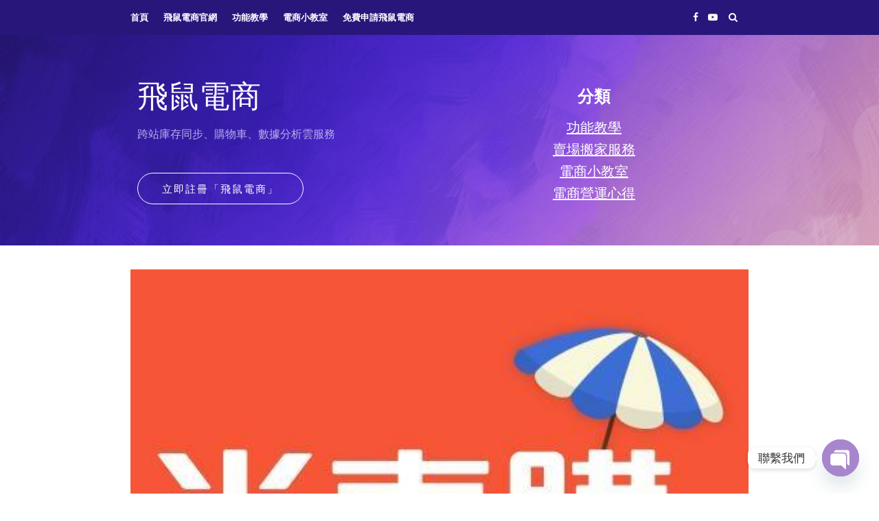

--- FILE ---
content_type: text/html; charset=UTF-8
request_url: https://fslol.com/blog/post/188/%E5%B0%9A%E9%9D%92%E8%B3%BC%E5%B9%B3%E5%8F%B0%E5%BF%AB%E9%80%9F%E4%B8%8A%E6%9E%B6%E6%95%99%E5%AD%B8/
body_size: 19789
content:
<!DOCTYPE html>
<html lang="zh-TW" prefix="og: https://ogp.me/ns#">
<head>
	<meta charset="UTF-8">
	<meta name="viewport" content="width=device-width, initial-scale=1">
	<link rel="profile" href="https://gmpg.org/xfn/11">

		<style>img:is([sizes="auto" i], [sizes^="auto," i]) { contain-intrinsic-size: 3000px 1500px }</style>
	<!-- Jetpack Site Verification Tags -->
<meta name="google-site-verification" content="X9iBKEPfsI5U4g_BVmOoauj_AjfwCbWu9bJIc9HFg1w" />
<meta name="msvalidate.01" content="F43311DAC785F370C35FA684E090BBB8" />
<meta name="yandex-verification" content="24b314908c7548eb" />

<!-- Search Engine Optimization by Rank Math - https://rankmath.com/ -->
<title>尚青購平台快速上架教學 - 飛鼠電商</title>
<meta name="robots" content="follow, index, max-snippet:-1, max-video-preview:-1, max-image-preview:large"/>
<link rel="canonical" href="https://fslol.com/blog/post/188/%e5%b0%9a%e9%9d%92%e8%b3%bc%e5%b9%b3%e5%8f%b0%e5%bf%ab%e9%80%9f%e4%b8%8a%e6%9e%b6%e6%95%99%e5%ad%b8/" />
<meta property="og:locale" content="zh_TW" />
<meta property="og:type" content="article" />
<meta property="og:title" content="尚青購平台快速上架教學 - 飛鼠電商" />
<meta property="og:description" content="尚青購商品上架工具介紹 台灣電商平台眾多，通常拓展新平台最常遇到就是搬家的問題。飛鼠電商內建了尚青購上架工具，可以快速將飛鼠電商系統上的商品上架到尚青&hellip;" />
<meta property="og:url" content="https://fslol.com/blog/post/188/%e5%b0%9a%e9%9d%92%e8%b3%bc%e5%b9%b3%e5%8f%b0%e5%bf%ab%e9%80%9f%e4%b8%8a%e6%9e%b6%e6%95%99%e5%ad%b8/" />
<meta property="og:site_name" content="飛鼠電商" />
<meta property="article:tag" content="同步系統" />
<meta property="article:tag" content="尚青購上架" />
<meta property="article:tag" content="尚青購商品上架" />
<meta property="article:tag" content="庫存管理" />
<meta property="article:tag" content="電商上架系統" />
<meta property="article:section" content="功能教學" />
<meta property="og:image" content="https://fslol.com/blog/wp-content/uploads/2020/11/sccloud.jpg" />
<meta property="og:image:secure_url" content="https://fslol.com/blog/wp-content/uploads/2020/11/sccloud.jpg" />
<meta property="og:image:width" content="480" />
<meta property="og:image:height" content="480" />
<meta property="og:image:alt" content="尚青購上架" />
<meta property="og:image:type" content="image/jpeg" />
<meta property="article:published_time" content="2020-11-10T20:59:54+08:00" />
<meta name="twitter:card" content="summary_large_image" />
<meta name="twitter:title" content="尚青購平台快速上架教學 - 飛鼠電商" />
<meta name="twitter:description" content="尚青購商品上架工具介紹 台灣電商平台眾多，通常拓展新平台最常遇到就是搬家的問題。飛鼠電商內建了尚青購上架工具，可以快速將飛鼠電商系統上的商品上架到尚青&hellip;" />
<meta name="twitter:image" content="https://fslol.com/blog/wp-content/uploads/2020/11/sccloud.jpg" />
<meta name="twitter:label1" content="Written by" />
<meta name="twitter:data1" content="Gloria" />
<meta name="twitter:label2" content="Time to read" />
<meta name="twitter:data2" content="Less than a minute" />
<script type="application/ld+json" class="rank-math-schema">{"@context":"https://schema.org","@graph":[{"@type":["ProfessionalService","Organization"],"@id":"https://fslol.com/blog/#organization","name":"\u83f2\u6578\u7db2\u8def\u79d1\u6280\u6709\u9650\u516c\u53f8","url":"https://fslol.com/blog","logo":{"@type":"ImageObject","@id":"https://fslol.com/blog/#logo","url":"https://fslol.com/blog/wp-content/uploads/2019/11/logo@2x.png","contentUrl":"https://fslol.com/blog/wp-content/uploads/2019/11/logo@2x.png","caption":"\u98db\u9f20\u96fb\u5546","inLanguage":"zh-TW","width":"160","height":"160"},"openingHours":["Monday,Tuesday,Wednesday,Thursday,Friday,Saturday,Sunday 09:00-17:00"],"image":{"@id":"https://fslol.com/blog/#logo"}},{"@type":"WebSite","@id":"https://fslol.com/blog/#website","url":"https://fslol.com/blog","name":"\u98db\u9f20\u96fb\u5546","alternateName":"\u98db\u9f20\u96fb\u5546\u96f2\u7aef\u670d\u52d9","publisher":{"@id":"https://fslol.com/blog/#organization"},"inLanguage":"zh-TW"},{"@type":"ImageObject","@id":"https://fslol.com/blog/wp-content/uploads/2020/11/sccloud.jpg","url":"https://fslol.com/blog/wp-content/uploads/2020/11/sccloud.jpg","width":"480","height":"480","caption":"\u5c1a\u9752\u8cfc\u4e0a\u67b6","inLanguage":"zh-TW"},{"@type":"BreadcrumbList","@id":"https://fslol.com/blog/post/188/%e5%b0%9a%e9%9d%92%e8%b3%bc%e5%b9%b3%e5%8f%b0%e5%bf%ab%e9%80%9f%e4%b8%8a%e6%9e%b6%e6%95%99%e5%ad%b8/#breadcrumb","itemListElement":[{"@type":"ListItem","position":"1","item":{"@id":"https://fslol.com/blog","name":"\u9996\u9801"}},{"@type":"ListItem","position":"2","item":{"@id":"https://fslol.com/blog/post/188/%e5%b0%9a%e9%9d%92%e8%b3%bc%e5%b9%b3%e5%8f%b0%e5%bf%ab%e9%80%9f%e4%b8%8a%e6%9e%b6%e6%95%99%e5%ad%b8/","name":"\u5c1a\u9752\u8cfc\u5e73\u53f0\u5feb\u901f\u4e0a\u67b6\u6559\u5b78"}}]},{"@type":"WebPage","@id":"https://fslol.com/blog/post/188/%e5%b0%9a%e9%9d%92%e8%b3%bc%e5%b9%b3%e5%8f%b0%e5%bf%ab%e9%80%9f%e4%b8%8a%e6%9e%b6%e6%95%99%e5%ad%b8/#webpage","url":"https://fslol.com/blog/post/188/%e5%b0%9a%e9%9d%92%e8%b3%bc%e5%b9%b3%e5%8f%b0%e5%bf%ab%e9%80%9f%e4%b8%8a%e6%9e%b6%e6%95%99%e5%ad%b8/","name":"\u5c1a\u9752\u8cfc\u5e73\u53f0\u5feb\u901f\u4e0a\u67b6\u6559\u5b78 - \u98db\u9f20\u96fb\u5546","datePublished":"2020-11-10T20:59:54+08:00","dateModified":"2020-11-10T20:59:54+08:00","isPartOf":{"@id":"https://fslol.com/blog/#website"},"primaryImageOfPage":{"@id":"https://fslol.com/blog/wp-content/uploads/2020/11/sccloud.jpg"},"inLanguage":"zh-TW","breadcrumb":{"@id":"https://fslol.com/blog/post/188/%e5%b0%9a%e9%9d%92%e8%b3%bc%e5%b9%b3%e5%8f%b0%e5%bf%ab%e9%80%9f%e4%b8%8a%e6%9e%b6%e6%95%99%e5%ad%b8/#breadcrumb"}},{"@type":"Person","@id":"https://fslol.com/blog/author/gloria/","name":"Gloria","url":"https://fslol.com/blog/author/gloria/","image":{"@type":"ImageObject","@id":"https://secure.gravatar.com/avatar/e9dfabbaae1fabed9da436b386653c8d3fdf2003c9744cf4697766e987c55968?s=96&amp;d=mm&amp;r=g","url":"https://secure.gravatar.com/avatar/e9dfabbaae1fabed9da436b386653c8d3fdf2003c9744cf4697766e987c55968?s=96&amp;d=mm&amp;r=g","caption":"Gloria","inLanguage":"zh-TW"},"worksFor":{"@id":"https://fslol.com/blog/#organization"}},{"@type":"BlogPosting","headline":"\u5c1a\u9752\u8cfc\u5e73\u53f0\u5feb\u901f\u4e0a\u67b6\u6559\u5b78 - \u98db\u9f20\u96fb\u5546","keywords":"\u5c1a\u9752\u8cfc\u4e0a\u67b6\u6559\u5b78","datePublished":"2020-11-10T20:59:54+08:00","dateModified":"2020-11-10T20:59:54+08:00","author":{"@id":"https://fslol.com/blog/author/gloria/","name":"Gloria"},"publisher":{"@id":"https://fslol.com/blog/#organization"},"description":"\u53f0\u7063\u96fb\u5546\u5e73\u53f0\u773e\u591a\uff0c\u901a\u5e38\u62d3\u5c55\u65b0\u5e73\u53f0\u6700\u5e38\u9047\u5230\u5c31\u662f\u642c\u5bb6\u7684\u554f\u984c\u3002\u98db\u9f20\u96fb\u5546\u5167\u5efa\u4e86\u5c1a\u9752\u8cfc\u4e0a\u67b6\u5de5\u5177\uff0c\u53ef\u4ee5\u5feb\u901f\u5c07\u98db\u9f20\u96fb\u5546\u7cfb\u7d71\u4e0a\u7684\u5546\u54c1\u4e0a\u67b6\u5230\u5c1a\u9752\u8cfc\u5e73\u53f0\u9032\u884c\u8ca9\u552e\u3002","name":"\u5c1a\u9752\u8cfc\u5e73\u53f0\u5feb\u901f\u4e0a\u67b6\u6559\u5b78 - \u98db\u9f20\u96fb\u5546","@id":"https://fslol.com/blog/post/188/%e5%b0%9a%e9%9d%92%e8%b3%bc%e5%b9%b3%e5%8f%b0%e5%bf%ab%e9%80%9f%e4%b8%8a%e6%9e%b6%e6%95%99%e5%ad%b8/#richSnippet","isPartOf":{"@id":"https://fslol.com/blog/post/188/%e5%b0%9a%e9%9d%92%e8%b3%bc%e5%b9%b3%e5%8f%b0%e5%bf%ab%e9%80%9f%e4%b8%8a%e6%9e%b6%e6%95%99%e5%ad%b8/#webpage"},"image":{"@id":"https://fslol.com/blog/wp-content/uploads/2020/11/sccloud.jpg"},"inLanguage":"zh-TW","mainEntityOfPage":{"@id":"https://fslol.com/blog/post/188/%e5%b0%9a%e9%9d%92%e8%b3%bc%e5%b9%b3%e5%8f%b0%e5%bf%ab%e9%80%9f%e4%b8%8a%e6%9e%b6%e6%95%99%e5%ad%b8/#webpage"}}]}</script>
<!-- /Rank Math WordPress SEO plugin -->

<link rel='dns-prefetch' href='//secure.gravatar.com' />
<link rel='dns-prefetch' href='//www.googletagmanager.com' />
<link rel='dns-prefetch' href='//stats.wp.com' />
<link rel='dns-prefetch' href='//fonts.googleapis.com' />
<link rel='dns-prefetch' href='//v0.wordpress.com' />
<link rel='dns-prefetch' href='//jetpack.wordpress.com' />
<link rel='dns-prefetch' href='//s0.wp.com' />
<link rel='dns-prefetch' href='//public-api.wordpress.com' />
<link rel='dns-prefetch' href='//0.gravatar.com' />
<link rel='dns-prefetch' href='//1.gravatar.com' />
<link rel='dns-prefetch' href='//2.gravatar.com' />
<link rel='preconnect' href='//c0.wp.com' />
<link rel="alternate" type="application/rss+xml" title="訂閱《飛鼠電商》&raquo; 資訊提供" href="https://fslol.com/blog/feed/" />
<link rel="alternate" type="application/rss+xml" title="訂閱《飛鼠電商》&raquo; 留言的資訊提供" href="https://fslol.com/blog/comments/feed/" />
<link rel="alternate" type="application/rss+xml" title="訂閱《飛鼠電商 》&raquo;〈尚青購平台快速上架教學〉留言的資訊提供" href="https://fslol.com/blog/post/188/%e5%b0%9a%e9%9d%92%e8%b3%bc%e5%b9%b3%e5%8f%b0%e5%bf%ab%e9%80%9f%e4%b8%8a%e6%9e%b6%e6%95%99%e5%ad%b8/feed/" />
		<style>
			.lazyload,
			.lazyloading {
				max-width: 100%;
			}
		</style>
		<script type="text/javascript">
/* <![CDATA[ */
window._wpemojiSettings = {"baseUrl":"https:\/\/s.w.org\/images\/core\/emoji\/15.1.0\/72x72\/","ext":".png","svgUrl":"https:\/\/s.w.org\/images\/core\/emoji\/15.1.0\/svg\/","svgExt":".svg","source":{"concatemoji":"https:\/\/fslol.com\/blog\/wp-includes\/js\/wp-emoji-release.min.js?ver=6.8.1"}};
/*! This file is auto-generated */
!function(i,n){var o,s,e;function c(e){try{var t={supportTests:e,timestamp:(new Date).valueOf()};sessionStorage.setItem(o,JSON.stringify(t))}catch(e){}}function p(e,t,n){e.clearRect(0,0,e.canvas.width,e.canvas.height),e.fillText(t,0,0);var t=new Uint32Array(e.getImageData(0,0,e.canvas.width,e.canvas.height).data),r=(e.clearRect(0,0,e.canvas.width,e.canvas.height),e.fillText(n,0,0),new Uint32Array(e.getImageData(0,0,e.canvas.width,e.canvas.height).data));return t.every(function(e,t){return e===r[t]})}function u(e,t,n){switch(t){case"flag":return n(e,"\ud83c\udff3\ufe0f\u200d\u26a7\ufe0f","\ud83c\udff3\ufe0f\u200b\u26a7\ufe0f")?!1:!n(e,"\ud83c\uddfa\ud83c\uddf3","\ud83c\uddfa\u200b\ud83c\uddf3")&&!n(e,"\ud83c\udff4\udb40\udc67\udb40\udc62\udb40\udc65\udb40\udc6e\udb40\udc67\udb40\udc7f","\ud83c\udff4\u200b\udb40\udc67\u200b\udb40\udc62\u200b\udb40\udc65\u200b\udb40\udc6e\u200b\udb40\udc67\u200b\udb40\udc7f");case"emoji":return!n(e,"\ud83d\udc26\u200d\ud83d\udd25","\ud83d\udc26\u200b\ud83d\udd25")}return!1}function f(e,t,n){var r="undefined"!=typeof WorkerGlobalScope&&self instanceof WorkerGlobalScope?new OffscreenCanvas(300,150):i.createElement("canvas"),a=r.getContext("2d",{willReadFrequently:!0}),o=(a.textBaseline="top",a.font="600 32px Arial",{});return e.forEach(function(e){o[e]=t(a,e,n)}),o}function t(e){var t=i.createElement("script");t.src=e,t.defer=!0,i.head.appendChild(t)}"undefined"!=typeof Promise&&(o="wpEmojiSettingsSupports",s=["flag","emoji"],n.supports={everything:!0,everythingExceptFlag:!0},e=new Promise(function(e){i.addEventListener("DOMContentLoaded",e,{once:!0})}),new Promise(function(t){var n=function(){try{var e=JSON.parse(sessionStorage.getItem(o));if("object"==typeof e&&"number"==typeof e.timestamp&&(new Date).valueOf()<e.timestamp+604800&&"object"==typeof e.supportTests)return e.supportTests}catch(e){}return null}();if(!n){if("undefined"!=typeof Worker&&"undefined"!=typeof OffscreenCanvas&&"undefined"!=typeof URL&&URL.createObjectURL&&"undefined"!=typeof Blob)try{var e="postMessage("+f.toString()+"("+[JSON.stringify(s),u.toString(),p.toString()].join(",")+"));",r=new Blob([e],{type:"text/javascript"}),a=new Worker(URL.createObjectURL(r),{name:"wpTestEmojiSupports"});return void(a.onmessage=function(e){c(n=e.data),a.terminate(),t(n)})}catch(e){}c(n=f(s,u,p))}t(n)}).then(function(e){for(var t in e)n.supports[t]=e[t],n.supports.everything=n.supports.everything&&n.supports[t],"flag"!==t&&(n.supports.everythingExceptFlag=n.supports.everythingExceptFlag&&n.supports[t]);n.supports.everythingExceptFlag=n.supports.everythingExceptFlag&&!n.supports.flag,n.DOMReady=!1,n.readyCallback=function(){n.DOMReady=!0}}).then(function(){return e}).then(function(){var e;n.supports.everything||(n.readyCallback(),(e=n.source||{}).concatemoji?t(e.concatemoji):e.wpemoji&&e.twemoji&&(t(e.twemoji),t(e.wpemoji)))}))}((window,document),window._wpemojiSettings);
/* ]]> */
</script>
<link rel='stylesheet' id='jetpack_related-posts-css' href='https://c0.wp.com/p/jetpack/15.4/modules/related-posts/related-posts.css' type='text/css' media='all' />
<style id='wp-emoji-styles-inline-css' type='text/css'>

	img.wp-smiley, img.emoji {
		display: inline !important;
		border: none !important;
		box-shadow: none !important;
		height: 1em !important;
		width: 1em !important;
		margin: 0 0.07em !important;
		vertical-align: -0.1em !important;
		background: none !important;
		padding: 0 !important;
	}
</style>
<link rel='stylesheet' id='wp-block-library-css' href='https://c0.wp.com/c/6.8.1/wp-includes/css/dist/block-library/style.min.css' type='text/css' media='all' />
<style id='classic-theme-styles-inline-css' type='text/css'>
/*! This file is auto-generated */
.wp-block-button__link{color:#fff;background-color:#32373c;border-radius:9999px;box-shadow:none;text-decoration:none;padding:calc(.667em + 2px) calc(1.333em + 2px);font-size:1.125em}.wp-block-file__button{background:#32373c;color:#fff;text-decoration:none}
</style>
<link rel='stylesheet' id='mediaelement-css' href='https://c0.wp.com/c/6.8.1/wp-includes/js/mediaelement/mediaelementplayer-legacy.min.css' type='text/css' media='all' />
<link rel='stylesheet' id='wp-mediaelement-css' href='https://c0.wp.com/c/6.8.1/wp-includes/js/mediaelement/wp-mediaelement.min.css' type='text/css' media='all' />
<style id='jetpack-sharing-buttons-style-inline-css' type='text/css'>
.jetpack-sharing-buttons__services-list{display:flex;flex-direction:row;flex-wrap:wrap;gap:0;list-style-type:none;margin:5px;padding:0}.jetpack-sharing-buttons__services-list.has-small-icon-size{font-size:12px}.jetpack-sharing-buttons__services-list.has-normal-icon-size{font-size:16px}.jetpack-sharing-buttons__services-list.has-large-icon-size{font-size:24px}.jetpack-sharing-buttons__services-list.has-huge-icon-size{font-size:36px}@media print{.jetpack-sharing-buttons__services-list{display:none!important}}.editor-styles-wrapper .wp-block-jetpack-sharing-buttons{gap:0;padding-inline-start:0}ul.jetpack-sharing-buttons__services-list.has-background{padding:1.25em 2.375em}
</style>
<style id='global-styles-inline-css' type='text/css'>
:root{--wp--preset--aspect-ratio--square: 1;--wp--preset--aspect-ratio--4-3: 4/3;--wp--preset--aspect-ratio--3-4: 3/4;--wp--preset--aspect-ratio--3-2: 3/2;--wp--preset--aspect-ratio--2-3: 2/3;--wp--preset--aspect-ratio--16-9: 16/9;--wp--preset--aspect-ratio--9-16: 9/16;--wp--preset--color--black: #000000;--wp--preset--color--cyan-bluish-gray: #abb8c3;--wp--preset--color--white: #ffffff;--wp--preset--color--pale-pink: #f78da7;--wp--preset--color--vivid-red: #cf2e2e;--wp--preset--color--luminous-vivid-orange: #ff6900;--wp--preset--color--luminous-vivid-amber: #fcb900;--wp--preset--color--light-green-cyan: #7bdcb5;--wp--preset--color--vivid-green-cyan: #00d084;--wp--preset--color--pale-cyan-blue: #8ed1fc;--wp--preset--color--vivid-cyan-blue: #0693e3;--wp--preset--color--vivid-purple: #9b51e0;--wp--preset--gradient--vivid-cyan-blue-to-vivid-purple: linear-gradient(135deg,rgba(6,147,227,1) 0%,rgb(155,81,224) 100%);--wp--preset--gradient--light-green-cyan-to-vivid-green-cyan: linear-gradient(135deg,rgb(122,220,180) 0%,rgb(0,208,130) 100%);--wp--preset--gradient--luminous-vivid-amber-to-luminous-vivid-orange: linear-gradient(135deg,rgba(252,185,0,1) 0%,rgba(255,105,0,1) 100%);--wp--preset--gradient--luminous-vivid-orange-to-vivid-red: linear-gradient(135deg,rgba(255,105,0,1) 0%,rgb(207,46,46) 100%);--wp--preset--gradient--very-light-gray-to-cyan-bluish-gray: linear-gradient(135deg,rgb(238,238,238) 0%,rgb(169,184,195) 100%);--wp--preset--gradient--cool-to-warm-spectrum: linear-gradient(135deg,rgb(74,234,220) 0%,rgb(151,120,209) 20%,rgb(207,42,186) 40%,rgb(238,44,130) 60%,rgb(251,105,98) 80%,rgb(254,248,76) 100%);--wp--preset--gradient--blush-light-purple: linear-gradient(135deg,rgb(255,206,236) 0%,rgb(152,150,240) 100%);--wp--preset--gradient--blush-bordeaux: linear-gradient(135deg,rgb(254,205,165) 0%,rgb(254,45,45) 50%,rgb(107,0,62) 100%);--wp--preset--gradient--luminous-dusk: linear-gradient(135deg,rgb(255,203,112) 0%,rgb(199,81,192) 50%,rgb(65,88,208) 100%);--wp--preset--gradient--pale-ocean: linear-gradient(135deg,rgb(255,245,203) 0%,rgb(182,227,212) 50%,rgb(51,167,181) 100%);--wp--preset--gradient--electric-grass: linear-gradient(135deg,rgb(202,248,128) 0%,rgb(113,206,126) 100%);--wp--preset--gradient--midnight: linear-gradient(135deg,rgb(2,3,129) 0%,rgb(40,116,252) 100%);--wp--preset--font-size--small: 13px;--wp--preset--font-size--medium: 20px;--wp--preset--font-size--large: 36px;--wp--preset--font-size--x-large: 42px;--wp--preset--spacing--20: 0.44rem;--wp--preset--spacing--30: 0.67rem;--wp--preset--spacing--40: 1rem;--wp--preset--spacing--50: 1.5rem;--wp--preset--spacing--60: 2.25rem;--wp--preset--spacing--70: 3.38rem;--wp--preset--spacing--80: 5.06rem;--wp--preset--shadow--natural: 6px 6px 9px rgba(0, 0, 0, 0.2);--wp--preset--shadow--deep: 12px 12px 50px rgba(0, 0, 0, 0.4);--wp--preset--shadow--sharp: 6px 6px 0px rgba(0, 0, 0, 0.2);--wp--preset--shadow--outlined: 6px 6px 0px -3px rgba(255, 255, 255, 1), 6px 6px rgba(0, 0, 0, 1);--wp--preset--shadow--crisp: 6px 6px 0px rgba(0, 0, 0, 1);}:where(.is-layout-flex){gap: 0.5em;}:where(.is-layout-grid){gap: 0.5em;}body .is-layout-flex{display: flex;}.is-layout-flex{flex-wrap: wrap;align-items: center;}.is-layout-flex > :is(*, div){margin: 0;}body .is-layout-grid{display: grid;}.is-layout-grid > :is(*, div){margin: 0;}:where(.wp-block-columns.is-layout-flex){gap: 2em;}:where(.wp-block-columns.is-layout-grid){gap: 2em;}:where(.wp-block-post-template.is-layout-flex){gap: 1.25em;}:where(.wp-block-post-template.is-layout-grid){gap: 1.25em;}.has-black-color{color: var(--wp--preset--color--black) !important;}.has-cyan-bluish-gray-color{color: var(--wp--preset--color--cyan-bluish-gray) !important;}.has-white-color{color: var(--wp--preset--color--white) !important;}.has-pale-pink-color{color: var(--wp--preset--color--pale-pink) !important;}.has-vivid-red-color{color: var(--wp--preset--color--vivid-red) !important;}.has-luminous-vivid-orange-color{color: var(--wp--preset--color--luminous-vivid-orange) !important;}.has-luminous-vivid-amber-color{color: var(--wp--preset--color--luminous-vivid-amber) !important;}.has-light-green-cyan-color{color: var(--wp--preset--color--light-green-cyan) !important;}.has-vivid-green-cyan-color{color: var(--wp--preset--color--vivid-green-cyan) !important;}.has-pale-cyan-blue-color{color: var(--wp--preset--color--pale-cyan-blue) !important;}.has-vivid-cyan-blue-color{color: var(--wp--preset--color--vivid-cyan-blue) !important;}.has-vivid-purple-color{color: var(--wp--preset--color--vivid-purple) !important;}.has-black-background-color{background-color: var(--wp--preset--color--black) !important;}.has-cyan-bluish-gray-background-color{background-color: var(--wp--preset--color--cyan-bluish-gray) !important;}.has-white-background-color{background-color: var(--wp--preset--color--white) !important;}.has-pale-pink-background-color{background-color: var(--wp--preset--color--pale-pink) !important;}.has-vivid-red-background-color{background-color: var(--wp--preset--color--vivid-red) !important;}.has-luminous-vivid-orange-background-color{background-color: var(--wp--preset--color--luminous-vivid-orange) !important;}.has-luminous-vivid-amber-background-color{background-color: var(--wp--preset--color--luminous-vivid-amber) !important;}.has-light-green-cyan-background-color{background-color: var(--wp--preset--color--light-green-cyan) !important;}.has-vivid-green-cyan-background-color{background-color: var(--wp--preset--color--vivid-green-cyan) !important;}.has-pale-cyan-blue-background-color{background-color: var(--wp--preset--color--pale-cyan-blue) !important;}.has-vivid-cyan-blue-background-color{background-color: var(--wp--preset--color--vivid-cyan-blue) !important;}.has-vivid-purple-background-color{background-color: var(--wp--preset--color--vivid-purple) !important;}.has-black-border-color{border-color: var(--wp--preset--color--black) !important;}.has-cyan-bluish-gray-border-color{border-color: var(--wp--preset--color--cyan-bluish-gray) !important;}.has-white-border-color{border-color: var(--wp--preset--color--white) !important;}.has-pale-pink-border-color{border-color: var(--wp--preset--color--pale-pink) !important;}.has-vivid-red-border-color{border-color: var(--wp--preset--color--vivid-red) !important;}.has-luminous-vivid-orange-border-color{border-color: var(--wp--preset--color--luminous-vivid-orange) !important;}.has-luminous-vivid-amber-border-color{border-color: var(--wp--preset--color--luminous-vivid-amber) !important;}.has-light-green-cyan-border-color{border-color: var(--wp--preset--color--light-green-cyan) !important;}.has-vivid-green-cyan-border-color{border-color: var(--wp--preset--color--vivid-green-cyan) !important;}.has-pale-cyan-blue-border-color{border-color: var(--wp--preset--color--pale-cyan-blue) !important;}.has-vivid-cyan-blue-border-color{border-color: var(--wp--preset--color--vivid-cyan-blue) !important;}.has-vivid-purple-border-color{border-color: var(--wp--preset--color--vivid-purple) !important;}.has-vivid-cyan-blue-to-vivid-purple-gradient-background{background: var(--wp--preset--gradient--vivid-cyan-blue-to-vivid-purple) !important;}.has-light-green-cyan-to-vivid-green-cyan-gradient-background{background: var(--wp--preset--gradient--light-green-cyan-to-vivid-green-cyan) !important;}.has-luminous-vivid-amber-to-luminous-vivid-orange-gradient-background{background: var(--wp--preset--gradient--luminous-vivid-amber-to-luminous-vivid-orange) !important;}.has-luminous-vivid-orange-to-vivid-red-gradient-background{background: var(--wp--preset--gradient--luminous-vivid-orange-to-vivid-red) !important;}.has-very-light-gray-to-cyan-bluish-gray-gradient-background{background: var(--wp--preset--gradient--very-light-gray-to-cyan-bluish-gray) !important;}.has-cool-to-warm-spectrum-gradient-background{background: var(--wp--preset--gradient--cool-to-warm-spectrum) !important;}.has-blush-light-purple-gradient-background{background: var(--wp--preset--gradient--blush-light-purple) !important;}.has-blush-bordeaux-gradient-background{background: var(--wp--preset--gradient--blush-bordeaux) !important;}.has-luminous-dusk-gradient-background{background: var(--wp--preset--gradient--luminous-dusk) !important;}.has-pale-ocean-gradient-background{background: var(--wp--preset--gradient--pale-ocean) !important;}.has-electric-grass-gradient-background{background: var(--wp--preset--gradient--electric-grass) !important;}.has-midnight-gradient-background{background: var(--wp--preset--gradient--midnight) !important;}.has-small-font-size{font-size: var(--wp--preset--font-size--small) !important;}.has-medium-font-size{font-size: var(--wp--preset--font-size--medium) !important;}.has-large-font-size{font-size: var(--wp--preset--font-size--large) !important;}.has-x-large-font-size{font-size: var(--wp--preset--font-size--x-large) !important;}
:where(.wp-block-post-template.is-layout-flex){gap: 1.25em;}:where(.wp-block-post-template.is-layout-grid){gap: 1.25em;}
:where(.wp-block-columns.is-layout-flex){gap: 2em;}:where(.wp-block-columns.is-layout-grid){gap: 2em;}
:root :where(.wp-block-pullquote){font-size: 1.5em;line-height: 1.6;}
</style>
<link rel='stylesheet' id='ez-toc-css' href='https://fslol.com/blog/wp-content/plugins/easy-table-of-contents/assets/css/screen.min.css?ver=2.0.80' type='text/css' media='all' />
<style id='ez-toc-inline-css' type='text/css'>
div#ez-toc-container .ez-toc-title {font-size: 120%;}div#ez-toc-container .ez-toc-title {font-weight: 500;}div#ez-toc-container ul li , div#ez-toc-container ul li a {font-size: 95%;}div#ez-toc-container ul li , div#ez-toc-container ul li a {font-weight: 500;}div#ez-toc-container nav ul ul li {font-size: 90%;}.ez-toc-box-title {font-weight: bold; margin-bottom: 10px; text-align: center; text-transform: uppercase; letter-spacing: 1px; color: #666; padding-bottom: 5px;position:absolute;top:-4%;left:5%;background-color: inherit;transition: top 0.3s ease;}.ez-toc-box-title.toc-closed {top:-25%;}
.ez-toc-container-direction {direction: ltr;}.ez-toc-counter ul{counter-reset: item ;}.ez-toc-counter nav ul li a::before {content: counters(item, '.', decimal) '. ';display: inline-block;counter-increment: item;flex-grow: 0;flex-shrink: 0;margin-right: .2em; float: left; }.ez-toc-widget-direction {direction: ltr;}.ez-toc-widget-container ul{counter-reset: item ;}.ez-toc-widget-container nav ul li a::before {content: counters(item, '.', decimal) '. ';display: inline-block;counter-increment: item;flex-grow: 0;flex-shrink: 0;margin-right: .2em; float: left; }
</style>
<link rel='stylesheet' id='productly-googlefonts-css' href='https://fonts.googleapis.com/css?family=Lato%3A300%2C400%2C400i%2C700%7CMontserrat%3A400%2C400i%2C500%2C600%2C700&#038;subset=latin%2Clatin-ext' type='text/css' media='all' />
<link rel='stylesheet' id='productly-style-css' href='https://fslol.com/blog/wp-content/themes/productly/style.css?ver=6.8.1' type='text/css' media='all' />
<link rel='stylesheet' id='productly-font-awesome-css-css' href='https://fslol.com/blog/wp-content/themes/productly/css/font-awesome.min.css?ver=6.8.1' type='text/css' media='all' />
<link rel='stylesheet' id='chaty-front-css-css' href='https://fslol.com/blog/wp-content/plugins/chaty/css/chaty-front.min.css?ver=3.5.11714988333' type='text/css' media='all' />
<script type="text/javascript" id="jetpack_related-posts-js-extra">
/* <![CDATA[ */
var related_posts_js_options = {"post_heading":"h4"};
/* ]]> */
</script>
<script type="text/javascript" src="https://c0.wp.com/p/jetpack/15.4/_inc/build/related-posts/related-posts.min.js" id="jetpack_related-posts-js"></script>
<script type="text/javascript" src="https://c0.wp.com/c/6.8.1/wp-includes/js/jquery/jquery.min.js" id="jquery-core-js"></script>
<script type="text/javascript" src="https://c0.wp.com/c/6.8.1/wp-includes/js/jquery/jquery-migrate.min.js" id="jquery-migrate-js"></script>

<!-- Google tag (gtag.js) snippet added by Site Kit -->
<!-- Google Analytics snippet added by Site Kit -->
<script type="text/javascript" src="https://www.googletagmanager.com/gtag/js?id=G-CCRQ69P2QT" id="google_gtagjs-js" async></script>
<script type="text/javascript" id="google_gtagjs-js-after">
/* <![CDATA[ */
window.dataLayer = window.dataLayer || [];function gtag(){dataLayer.push(arguments);}
gtag("set","linker",{"domains":["fslol.com"]});
gtag("js", new Date());
gtag("set", "developer_id.dZTNiMT", true);
gtag("config", "G-CCRQ69P2QT");
/* ]]> */
</script>
<link rel="https://api.w.org/" href="https://fslol.com/blog/wp-json/" /><link rel="alternate" title="JSON" type="application/json" href="https://fslol.com/blog/wp-json/wp/v2/posts/188" /><link rel="EditURI" type="application/rsd+xml" title="RSD" href="https://fslol.com/blog/xmlrpc.php?rsd" />
<meta name="generator" content="WordPress 6.8.1" />
<link rel='shortlink' href='https://wp.me/pazUkF-32' />
<link rel="alternate" title="oEmbed (JSON)" type="application/json+oembed" href="https://fslol.com/blog/wp-json/oembed/1.0/embed?url=https%3A%2F%2Ffslol.com%2Fblog%2Fpost%2F188%2F%25e5%25b0%259a%25e9%259d%2592%25e8%25b3%25bc%25e5%25b9%25b3%25e5%258f%25b0%25e5%25bf%25ab%25e9%2580%259f%25e4%25b8%258a%25e6%259e%25b6%25e6%2595%2599%25e5%25ad%25b8%2F" />
<link rel="alternate" title="oEmbed (XML)" type="text/xml+oembed" href="https://fslol.com/blog/wp-json/oembed/1.0/embed?url=https%3A%2F%2Ffslol.com%2Fblog%2Fpost%2F188%2F%25e5%25b0%259a%25e9%259d%2592%25e8%25b3%25bc%25e5%25b9%25b3%25e5%258f%25b0%25e5%25bf%25ab%25e9%2580%259f%25e4%25b8%258a%25e6%259e%25b6%25e6%2595%2599%25e5%25ad%25b8%2F&#038;format=xml" />
<meta name="generator" content="Site Kit by Google 1.170.0" />	<style>img#wpstats{display:none}</style>
				<script>
			document.documentElement.className = document.documentElement.className.replace('no-js', 'js');
		</script>
				<style>
			.no-js img.lazyload {
				display: none;
			}

			figure.wp-block-image img.lazyloading {
				min-width: 150px;
			}

			.lazyload,
			.lazyloading {
				--smush-placeholder-width: 100px;
				--smush-placeholder-aspect-ratio: 1/1;
				width: var(--smush-image-width, var(--smush-placeholder-width)) !important;
				aspect-ratio: var(--smush-image-aspect-ratio, var(--smush-placeholder-aspect-ratio)) !important;
			}

						.lazyload, .lazyloading {
				opacity: 0;
			}

			.lazyloaded {
				opacity: 1;
				transition: opacity 400ms;
				transition-delay: 0ms;
			}

					</style>
		<link rel="pingback" href="https://fslol.com/blog/xmlrpc.php">
        <style type="text/css">
        .header-container{ padding-top: px; }
        .header-container{ padding-bottom: px; }
        .header-widgets h3 { color: ; }
        .header-widgets, .header-widgets p, .header-widgets li, .header-widgets table td, .header-widgets table th, .header-widgets   { color: ; }
        .header-widgets a, .header-widgets a, .header-widgets .menu li a { color: ; }
        header#masthead { background-color: ; }
        .site-title{ color: ; }
        p.site-description{ color: ; }
        .button-divider{ background-color: ; }
        .header-button{ border-color: ; }
        .header-button, .header-button-text{ color: ; }
        .header-button-text:after { background: ; }
        #site-navigation .menu li, #site-navigation .menu .sub-menu, #site-navigation .menu .children, nav#site-navigation{ background: ; }
        #site-navigation .menu li a, #site-navigation .menu li a:hover, #site-navigation .menu li a:active, #site-navigation .menu > li.menu-item-has-children > a:after, #site-navigation ul.menu ul a, #site-navigation .menu ul ul a, #site-navigation ul.menu ul a:hover, #site-navigation .menu ul ul a:hover, div#top-search a, div#top-search a:hover { color: ; }
        .m_menu_icon { background-color: ; }
        #top-social a, #top-social a:hover, #top-social a:active, #top-social a:focus, #top-social a:visited{ color: ; }  
        .top-widgets h1, .top-widgets h2, .top-widgets h3, .top-widgets h4, .top-widgets h5, .top-widgets h6 { color: ; }
        .top-widgets p, .top-widgets, .top-widgets li, .top-widgets ol, .top-widgets cite{ color: ; }
        .top-widget-fullwidth h3:after{ background: ; }
        .top-widgets ul li a, .top-widgets a, .top-widgets a:hover, .top-widgets a:visited, .top-widgets a:focus, .top-widgets a:active, .top-widgets ol li a, .top-widgets li a, .top-widgets .menu li a, .top-widgets .menu li a:hover, .top-widgets .menu li a:active, .top-widgets .menu li a:focus{ color: ; }
        .blog-feed-category a{ color: ; }
        .blog h2.entry-title a, .nav-previous a, .nav-next a { color: ; }
        .blog-feed-post-wrapper .blog-feed-meta * { color: ; }
        .blog-feed-post-wrapper p { color: ; }
        .blog .entry-more a { color: ; }
        .blog .entry-more a { border-color: ; }
        .blog .entry-more a:hover { background: ; }
        .single-post .comment-metadata time, .page .comment-metadata time, .single-post time.entry-date.published, .page time.entry-date.published, .single-post .posted-on a, .page .posted-on a { color: ; }
        .single-post #main th, .page #main th, .single-post .entry-cate a h2.entry-title, .single-post h1.entry-title, .page h2.entry-title, .page h1.entry-title, .single-post #main h1, .single-post #main h2, .single-post #main h3, .single-post #main h4, .single-post #main h5, .single-post #main h6, .page #main h1, .page #main h2, .page #main h3, .page #main h4, .page #main h5, .page #main h6 { color: ; }
        .comments-title:after{ background: ; }
        .post #main .nav-next a:before, .single-post #main .nav-previous a:before, .page #main .nav-previous a:before, .single-post #main .nav-next a:before, .single-post #main a, .page #main a{ color: ; }
        .page #main, .page #main p, .page #main th,.page .comment-form label, .single-post #main, .single-post #main p, .single-post #main th,.single-post .comment-form label, .single-post .comment-author .fn, .page .comment-author .fn   { color: ; }
        .single-post .comment-form input.submit, .page .comment-form input.submit { border-color: ; }
        .single-post .comment-form input.submit, .page .comment-form input.submit { color: ; }
        .single-post .comment-form input.submit:hover, .page .comment-form input.submit:hover { color:#fff; background-color: ; }
        .single-post #main .entry-cate a, .page #main .entry-cate a { color: ; }
        .single-post .comment-content, .page .comment-content, .single-post .navigation.post-navigation, .page .navigation.post-navigation, .single-post #main td, .page #main td,  .single-post #main th, .page #main th, .page #main input[type="url"], .single-post #main input[type="url"],.page #main input[type="text"], .single-post #main input[type="text"],.page #main input[type="email"], .single-post #main input[type="email"], .page #main textarea, .single-post textarea { border-color: ; }
        .footer-widget-single, .footer-widget-single p, .footer-widgets-wrapper p, .footer-widgets-wrapper { color: ; }
        .footer-widgets-wrapper  ul li a, .footer-widgets-wrapper li a,.footer-widgets-wrapper a,.footer-widgets-wrapper a:hover,.footer-widgets-wrapper a:active,.footer-widgets-wrapper a:focus, .footer-widget-single a, .footer-widget-single a:hover, .footer-widget-single a:active{ color: ; }
        .footer-widget-single h3, .footer-widgets .search-form input.search-field { border-color: ; }
        footer .site-info { background: ; }
        footer .site-info { color: ; }
        .readmore-btn { color: ; }
    }   
    </style>
    <meta name="google-site-verification" content="X9iBKEPfsI5U4g_BVmOoauj_AjfwCbWu9bJIc9HFg1w">
<!-- Meta Pixel Code -->
<script type='text/javascript'>
!function(f,b,e,v,n,t,s){if(f.fbq)return;n=f.fbq=function(){n.callMethod?
n.callMethod.apply(n,arguments):n.queue.push(arguments)};if(!f._fbq)f._fbq=n;
n.push=n;n.loaded=!0;n.version='2.0';n.queue=[];t=b.createElement(e);t.async=!0;
t.src=v;s=b.getElementsByTagName(e)[0];s.parentNode.insertBefore(t,s)}(window,
document,'script','https://connect.facebook.net/en_US/fbevents.js?v=next');
</script>
<!-- End Meta Pixel Code -->

      <script type='text/javascript'>
        var url = window.location.origin + '?ob=open-bridge';
        fbq('set', 'openbridge', '2071063089751561', url);
      </script>
    <script type='text/javascript'>fbq('init', '2071063089751561', {}, {
    "agent": "wordpress-6.8.1-3.0.16"
})</script><script type='text/javascript'>
    fbq('track', 'PageView', []);
  </script>
<!-- Meta Pixel Code -->
<noscript>
<img height="1" width="1" style="display:none" alt="fbpx"
src="https://www.facebook.com/tr?id=2071063089751561&ev=PageView&noscript=1" />
</noscript>
<!-- End Meta Pixel Code -->
	<style type="text/css" id="productly-header-css">
		header#masthead {
		background-image: url(https://fslol.com/blog/wp-content/themes/productly/img/default-bg.png);
	}		
		</style>
	<script type="text/javascript" id="google_gtagjs" src="https://www.googletagmanager.com/gtag/js?id=G-WX71Q93580" async="async"></script>
<script type="text/javascript" id="google_gtagjs-inline">
/* <![CDATA[ */
window.dataLayer = window.dataLayer || [];function gtag(){dataLayer.push(arguments);}gtag('js', new Date());gtag('config', 'G-WX71Q93580', {} );
/* ]]> */
</script>
<link rel="icon" href="https://fslol.com/blog/wp-content/uploads/2019/11/cropped-logo@2x-32x32.png" sizes="32x32" />
<link rel="icon" href="https://fslol.com/blog/wp-content/uploads/2019/11/cropped-logo@2x-192x192.png" sizes="192x192" />
<link rel="apple-touch-icon" href="https://fslol.com/blog/wp-content/uploads/2019/11/cropped-logo@2x-180x180.png" />
<meta name="msapplication-TileImage" content="https://fslol.com/blog/wp-content/uploads/2019/11/cropped-logo@2x-270x270.png" />
		<style type="text/css" id="wp-custom-css">
			body, h1, h2, h3, h4, h5, h6 {
	font-family: 'Lato', sans-serif, "Microsoft JhengHei", 微軟正黑體;
}

body {
    font-size: 20px;
}

h1, h2, h3, h4, h5, h6 {
  font-weight: bold;
}

.blog-feed-category a {
	font-size: 24px;
}

article a {
  color: #4CA6CF;
}

p {
	line-height: 30px;
}		</style>
		</head>

<body class="wp-singular post-template-default single single-post postid-188 single-format-standard wp-theme-productly group-blog">
	<div id="page" class="site">
		<a class="skip-link screen-reader-text" href="#content">Skip to content</a>
		<header id="masthead" class="site-header" role="banner">
			<nav id="site-navigation" class="main-navigation" role="navigation">
				<div class="top-nav container">
					<button class="menu-toggle" aria-controls="primary-menu" aria-expanded="false">
						<span class="m_menu_icon"></span>
						<span class="m_menu_icon"></span>
						<span class="m_menu_icon"></span>
					</button>
					<div class="menu-topmenu-container"><ul id="primary-menu" class="menu"><li id="menu-item-43" class="menu-item menu-item-type-custom menu-item-object-custom menu-item-home menu-item-43"><a href="https://fslol.com/blog">首頁</a></li>
<li id="menu-item-538" class="menu-item menu-item-type-custom menu-item-object-custom menu-item-538"><a href="https://fslol.com">飛鼠電商官網</a></li>
<li id="menu-item-44" class="menu-item menu-item-type-taxonomy menu-item-object-category current-post-ancestor current-menu-parent current-post-parent menu-item-44"><a href="https://fslol.com/blog/post/category/%e5%8a%9f%e8%83%bd%e6%95%99%e5%ad%b8/">功能教學</a></li>
<li id="menu-item-95" class="menu-item menu-item-type-taxonomy menu-item-object-category menu-item-95"><a href="https://fslol.com/blog/post/category/%e9%9b%bb%e5%95%86%e5%b0%8f%e6%95%99%e5%ae%a4/">電商小教室</a></li>
<li id="menu-item-96" class="menu-item menu-item-type-custom menu-item-object-custom menu-item-96"><a href="https://fslol.com/#sign-up">免費申請飛鼠電商</a></li>
</ul></div>
					<div id="top-search">
						<a href="#"><i class="fa fa-search"></i></a>
					</div>
					<div class="show-search">
						<form role="search" method="get" class="search-form" action="https://fslol.com/blog/">
				<label>
					<span class="screen-reader-text">搜尋關鍵字:</span>
					<input type="search" class="search-field" placeholder="搜尋..." value="" name="s" />
				</label>
				<input type="submit" class="search-submit" value="搜尋" />
			</form>					</div>
					<div id="top-social">
						<a href="https://www.facebook.com/fslolec/" target="_blank"><i class="fa fa-facebook"></i></a>																																										<a href="https://www.youtube.com/channel/UCRXSWmS8YV9upIoBwkw-VDA" target="_blank"><i class="fa fa-youtube-play"></i></a>																																			</div>
				</div>
			</nav><!-- #site-navigation -->



	<!-- Header start -->
	<div class="container">
		<div class="header-container">
			<div class="header-content">
				<div class="site-branding">
					<span class="site-title">
					飛鼠電商				</span>

				<p class="site-description">
				跨站庫存同步、購物車、數據分析雲服務			</p>
									<a class="header-button" href="https://fslol.com/#sign-up">
			立即註冊「飛鼠電商」		</a>
	
	
</span>
</div>
</div>
	<div class="header-image">
		<div class="header-widgets"><h3>分類</h3>
			<ul>
					<li class="cat-item cat-item-2"><a href="https://fslol.com/blog/post/category/%e5%8a%9f%e8%83%bd%e6%95%99%e5%ad%b8/">功能教學</a>
</li>
	<li class="cat-item cat-item-32"><a href="https://fslol.com/blog/post/category/%e8%b3%a3%e5%a0%b4%e6%90%ac%e5%ae%b6/">賣場搬家服務</a>
</li>
	<li class="cat-item cat-item-11"><a href="https://fslol.com/blog/post/category/%e9%9b%bb%e5%95%86%e5%b0%8f%e6%95%99%e5%ae%a4/">電商小教室</a>
</li>
	<li class="cat-item cat-item-166"><a href="https://fslol.com/blog/post/category/ec/">電商營運心得</a>
</li>
			</ul>

			</div>	</div>
</div>
</div>

</header>
	<div id="content" class="site-content">

	<div id="primary" class="content-area container">
		<main id="main" class="site-main full-width" role="main">

		
<article id="post-188" class="post-188 post type-post status-publish format-standard has-post-thumbnail hentry category-2 tag-64 tag-63 tag-66 tag-9 tag-65">
	<!-- Single start -->

			<div class="entry-thumb">
		<img width="480" height="480" src="https://fslol.com/blog/wp-content/uploads/2020/11/sccloud.jpg" class="attachment-productly-full-thumb size-productly-full-thumb wp-post-image" alt="尚青購上架" decoding="async" fetchpriority="high" srcset="https://fslol.com/blog/wp-content/uploads/2020/11/sccloud.jpg 480w, https://fslol.com/blog/wp-content/uploads/2020/11/sccloud-150x150.jpg 150w, https://fslol.com/blog/wp-content/uploads/2020/11/sccloud-300x300.jpg 300w" sizes="(max-width: 480px) 100vw, 480px" />	</div>
<header class="entry-header">
	<div class="entry-box">
		<span class="entry-cate"><a href="https://fslol.com/blog/post/category/%e5%8a%9f%e8%83%bd%e6%95%99%e5%ad%b8/" rel="category tag">功能教學</a></span>
	</div>
	<h1 class="entry-title">尚青購平台快速上架教學</h1>		<span class="entry-meta"><span class="posted-on"> <a href="https://fslol.com/blog/post/188/%e5%b0%9a%e9%9d%92%e8%b3%bc%e5%b9%b3%e5%8f%b0%e5%bf%ab%e9%80%9f%e4%b8%8a%e6%9e%b6%e6%95%99%e5%ad%b8/" rel="bookmark"><time class="entry-date published updated" datetime="2020-11-10T20:59:54+08:00">2020-11-10</time></a></span><span class="byline"> by <span class="author vcard"><a class="url fn n" href="https://fslol.com/blog/author/gloria/">Gloria</a></span></span></span>
</header>
<div class="entry-content">
	<div id="ez-toc-container" class="ez-toc-v2_0_80 counter-hierarchy ez-toc-counter ez-toc-grey ez-toc-container-direction">
<div class="ez-toc-title-container">
<p class="ez-toc-title" style="cursor:inherit">目錄</p>
<span class="ez-toc-title-toggle"><a href="#" class="ez-toc-pull-right ez-toc-btn ez-toc-btn-xs ez-toc-btn-default ez-toc-toggle" aria-label="Toggle Table of Content"><span class="ez-toc-js-icon-con"><span class=""><span class="eztoc-hide" style="display:none;">Toggle</span><span class="ez-toc-icon-toggle-span"><svg style="fill: #999;color:#999" xmlns="http://www.w3.org/2000/svg" class="list-377408" width="20px" height="20px" viewBox="0 0 24 24" fill="none"><path d="M6 6H4v2h2V6zm14 0H8v2h12V6zM4 11h2v2H4v-2zm16 0H8v2h12v-2zM4 16h2v2H4v-2zm16 0H8v2h12v-2z" fill="currentColor"></path></svg><svg style="fill: #999;color:#999" class="arrow-unsorted-368013" xmlns="http://www.w3.org/2000/svg" width="10px" height="10px" viewBox="0 0 24 24" version="1.2" baseProfile="tiny"><path d="M18.2 9.3l-6.2-6.3-6.2 6.3c-.2.2-.3.4-.3.7s.1.5.3.7c.2.2.4.3.7.3h11c.3 0 .5-.1.7-.3.2-.2.3-.5.3-.7s-.1-.5-.3-.7zM5.8 14.7l6.2 6.3 6.2-6.3c.2-.2.3-.5.3-.7s-.1-.5-.3-.7c-.2-.2-.4-.3-.7-.3h-11c-.3 0-.5.1-.7.3-.2.2-.3.5-.3.7s.1.5.3.7z"/></svg></span></span></span></a></span></div>
<nav><ul class='ez-toc-list ez-toc-list-level-1 ' ><li class='ez-toc-page-1 ez-toc-heading-level-2'><a class="ez-toc-link ez-toc-heading-1" href="#%E5%B0%9A%E9%9D%92%E8%B3%BC%E5%95%86%E5%93%81%E4%B8%8A%E6%9E%B6%E5%B7%A5%E5%85%B7%E4%BB%8B%E7%B4%B9" >尚青購商品上架工具介紹</a></li><li class='ez-toc-page-1 ez-toc-heading-level-2'><a class="ez-toc-link ez-toc-heading-2" href="#%E5%B0%9A%E9%9D%92%E8%B3%BC%E4%B8%8A%E6%9E%B6%E6%95%99%E5%AD%B8" >尚青購上架教學</a><ul class='ez-toc-list-level-3' ><li class='ez-toc-heading-level-3'><a class="ez-toc-link ez-toc-heading-3" href="#%E7%9B%B8%E9%97%9C" >相關</a></li></ul></li></ul></nav></div>
<h2><span class="ez-toc-section" id="%E5%B0%9A%E9%9D%92%E8%B3%BC%E5%95%86%E5%93%81%E4%B8%8A%E6%9E%B6%E5%B7%A5%E5%85%B7%E4%BB%8B%E7%B4%B9"></span>尚青購商品上架工具介紹<span class="ez-toc-section-end"></span></h2>
<p>台灣電商平台眾多，通常拓展新平台最常遇到就是搬家的問題。飛鼠電商內建了<a href="https://mall.3785tv.com/" target="_blank" rel="nofollow noopener">尚青購</a>上架工具，可以快速將飛鼠電商系統上的商品上架到尚青購平台進行販售。</p>
<p>如果有蝦皮想要搬家<a href="https://mall.3785tv.com/" target="_blank" rel="nofollow noopener">尚青購</a>的需求，也可以與我們聯繫，我們也有提供<strong>尚青購搬家</strong>服務喔。</p>
<p>如果已經使用了我們的系統，可以遵循以下教學半自動透過「尚青購上傳小幫手」新增與修改商品。</p>
<h2><span class="ez-toc-section" id="%E5%B0%9A%E9%9D%92%E8%B3%BC%E4%B8%8A%E6%9E%B6%E6%95%99%E5%AD%B8"></span>尚青購上架教學<span class="ez-toc-section-end"></span></h2>
<p>上架以前，請記得在分類功能設定好尚青購分類，這樣上架的效果才會最好。</p>
<p><strong>1. 在飛鼠電商後台下載尚青購匯入檔案</strong></p>
<p><img decoding="async" class="size-full wp-image-189 lazyload" data-src="https://fslol.com/blog/wp-content/uploads/2020/11/1604902118622.jpg" alt="下載尚青購檔案" width="436" height="279" data-srcset="https://fslol.com/blog/wp-content/uploads/2020/11/1604902118622.jpg 436w, https://fslol.com/blog/wp-content/uploads/2020/11/1604902118622-300x192.jpg 300w" data-sizes="(max-width: 436px) 100vw, 436px" src="[data-uri]" style="--smush-placeholder-width: 436px; --smush-placeholder-aspect-ratio: 436/279;" /></p>
<p><strong>2. 點右鍵解壓縮檔</strong></p>
<p><img decoding="async" class="alignnone size-full wp-image-190 lazyload" data-src="https://fslol.com/blog/wp-content/uploads/2020/11/2.jpg" alt="解壓縮" width="530" height="229" data-srcset="https://fslol.com/blog/wp-content/uploads/2020/11/2.jpg 530w, https://fslol.com/blog/wp-content/uploads/2020/11/2-300x130.jpg 300w" data-sizes="(max-width: 530px) 100vw, 530px" src="[data-uri]" style="--smush-placeholder-width: 530px; --smush-placeholder-aspect-ratio: 530/229;" /></p>
<p>3. 登入尚青購上傳小幫手</p>
<p><img decoding="async" class="alignnone size-large wp-image-191 lazyload" data-src="https://fslol.com/blog/wp-content/uploads/2020/11/3-1024x460.jpg" alt="登入尚青購" width="640" height="288" data-srcset="https://fslol.com/blog/wp-content/uploads/2020/11/3-1024x460.jpg 1024w, https://fslol.com/blog/wp-content/uploads/2020/11/3-300x135.jpg 300w, https://fslol.com/blog/wp-content/uploads/2020/11/3-768x345.jpg 768w, https://fslol.com/blog/wp-content/uploads/2020/11/3.jpg 1270w" data-sizes="(max-width: 640px) 100vw, 640px" src="[data-uri]" style="--smush-placeholder-width: 640px; --smush-placeholder-aspect-ratio: 640/288;" /></p>
<p>4. &#8220;<strong>指定商品圖路徑&#8221;  點選剛才解壓縮完的資料夾</strong></p>
<p><img decoding="async" class="alignnone size-large wp-image-192 lazyload" data-src="https://fslol.com/blog/wp-content/uploads/2020/11/4-1024x463.jpg" alt="點選資料夾" width="640" height="289" data-srcset="https://fslol.com/blog/wp-content/uploads/2020/11/4-1024x463.jpg 1024w, https://fslol.com/blog/wp-content/uploads/2020/11/4-300x136.jpg 300w, https://fslol.com/blog/wp-content/uploads/2020/11/4-768x347.jpg 768w, https://fslol.com/blog/wp-content/uploads/2020/11/4.jpg 1237w" data-sizes="(max-width: 640px) 100vw, 640px" src="[data-uri]" style="--smush-placeholder-width: 640px; --smush-placeholder-aspect-ratio: 640/289;" /></p>
<p><strong>5. &#8220;選取商品資料檔&#8221; 點選商品資料夾裡的Excel檔</strong></p>
<p><img decoding="async" class="alignnone size-large wp-image-193 lazyload" data-src="https://fslol.com/blog/wp-content/uploads/2020/11/6-1024x557.jpg" alt="點選EXCEL檔" width="640" height="348" data-srcset="https://fslol.com/blog/wp-content/uploads/2020/11/6-1024x557.jpg 1024w, https://fslol.com/blog/wp-content/uploads/2020/11/6-300x163.jpg 300w, https://fslol.com/blog/wp-content/uploads/2020/11/6-768x418.jpg 768w, https://fslol.com/blog/wp-content/uploads/2020/11/6.jpg 1256w" data-sizes="(max-width: 640px) 100vw, 640px" src="[data-uri]" style="--smush-placeholder-width: 640px; --smush-placeholder-aspect-ratio: 640/348;" /></p>
<p><strong>6. 點選&#8221;開始上傳&#8221;，即可上架商品。</strong></p>
<p><img decoding="async" class="alignnone size-large wp-image-195 lazyload" data-src="https://fslol.com/blog/wp-content/uploads/2020/11/7-1-1024x734.jpg" alt="開始上傳" width="640" height="459" data-srcset="https://fslol.com/blog/wp-content/uploads/2020/11/7-1-1024x734.jpg 1024w, https://fslol.com/blog/wp-content/uploads/2020/11/7-1-300x215.jpg 300w, https://fslol.com/blog/wp-content/uploads/2020/11/7-1-768x550.jpg 768w, https://fslol.com/blog/wp-content/uploads/2020/11/7-1.jpg 1266w" data-sizes="(max-width: 640px) 100vw, 640px" src="[data-uri]" style="--smush-placeholder-width: 640px; --smush-placeholder-aspect-ratio: 640/459;" /></p>
<p>想知道更多平台上架、庫存同步的功能嗎?</p>
<p>請追踨我們<a href="https://www.facebook.com/fslolec/" target="_blank" rel="noopener noreferrer nofollow">飛鼠電商粉絲專頁</a>，可以定時接收電商營運最新資訊，千萬不要錯過我們的新功能介紹囉。</p>

<div id='jp-relatedposts' class='jp-relatedposts' >
	<h3 class="jp-relatedposts-headline"><span class="ez-toc-section" id="%E7%9B%B8%E9%97%9C"></span><em>相關</em><span class="ez-toc-section-end"></span></h3>
</div></div>
<div class="entry-tags">
	<a href="https://fslol.com/blog/post/tag/%e5%90%8c%e6%ad%a5%e7%b3%bb%e7%b5%b1/" rel="tag">同步系統</a><a href="https://fslol.com/blog/post/tag/%e5%b0%9a%e9%9d%92%e8%b3%bc%e4%b8%8a%e6%9e%b6/" rel="tag">尚青購上架</a><a href="https://fslol.com/blog/post/tag/%e5%b0%9a%e9%9d%92%e8%b3%bc%e5%95%86%e5%93%81%e4%b8%8a%e6%9e%b6/" rel="tag">尚青購商品上架</a><a href="https://fslol.com/blog/post/tag/%e5%ba%ab%e5%ad%98%e7%ae%a1%e7%90%86/" rel="tag">庫存管理</a><a href="https://fslol.com/blog/post/tag/%e9%9b%bb%e5%95%86%e4%b8%8a%e6%9e%b6%e7%b3%bb%e7%b5%b1/" rel="tag">電商上架系統</a></div>

<!-- Single end -->
<!-- Post feed end -->

</article>
	<nav class="navigation post-navigation" aria-label="文章">
		<h2 class="screen-reader-text">文章導覽</h2>
		<div class="nav-links"><div class="nav-previous"><a href="https://fslol.com/blog/post/175/facebook%e7%94%b3%e5%a0%b1%e5%a2%83%e5%a4%96%e7%a8%85%e6%95%99%e5%ad%b8/" rel="prev">Facebook 投放廣告報境外稅好簡單 FB申報境外稅教學</a></div><div class="nav-next"><a href="https://fslol.com/blog/post/205/%e7%be%8e%e5%ae%89%e5%a4%a5%e4%bc%b4%e5%95%86%e5%ba%97%e4%bd%a3%e9%87%91%e5%a0%b1%e8%a1%a8/" rel="next">【功能教學】美安夥伴商店佣金報表製做教學</a></div></div>
	</nav>
<div id="comments" class="comments-area">

	
		<div id="respond" class="comment-respond">
			<h3 id="reply-title" class="comment-reply-title">發表留言<small><a rel="nofollow" id="cancel-comment-reply-link" href="/blog/post/188/%E5%B0%9A%E9%9D%92%E8%B3%BC%E5%B9%B3%E5%8F%B0%E5%BF%AB%E9%80%9F%E4%B8%8A%E6%9E%B6%E6%95%99%E5%AD%B8/#respond" style="display:none;">取消回覆</a></small></h3>			<form id="commentform" class="comment-form">
				<iframe
					title="留言表單"
					data-src="https://jetpack.wordpress.com/jetpack-comment/?blogid=156321385&#038;postid=188&#038;comment_registration=0&#038;require_name_email=1&#038;stc_enabled=1&#038;stb_enabled=1&#038;show_avatars=1&#038;avatar_default=mystery&#038;greeting=%E7%99%BC%E8%A1%A8%E7%95%99%E8%A8%80&#038;jetpack_comments_nonce=8a1c8afc50&#038;greeting_reply=%E5%B0%8D+%25s+%E7%99%BC%E8%A1%A8%E8%BF%B4%E9%9F%BF&#038;color_scheme=light&#038;lang=zh_TW&#038;jetpack_version=15.4&#038;iframe_unique_id=1&#038;show_cookie_consent=10&#038;has_cookie_consent=0&#038;is_current_user_subscribed=0&#038;token_key=%3Bnormal%3B&#038;sig=c3e1d22fb01e15b1849063d11fcd97f09e28a222#parent=https%3A%2F%2Ffslol.com%2Fblog%2Fpost%2F188%2F%25E5%25B0%259A%25E9%259D%2592%25E8%25B3%25BC%25E5%25B9%25B3%25E5%258F%25B0%25E5%25BF%25AB%25E9%2580%259F%25E4%25B8%258A%25E6%259E%25B6%25E6%2595%2599%25E5%25AD%25B8%2F"
											name="jetpack_remote_comment"
						style="width:100%; height: 430px; border:0;"
										class="jetpack_remote_comment lazyload"
					id="jetpack_remote_comment"
					sandbox="allow-same-origin allow-top-navigation allow-scripts allow-forms allow-popups"
				 src="[data-uri]" data-load-mode="1">
									</iframe>
									<!--[if !IE]><!-->
					<script>
						document.addEventListener('DOMContentLoaded', function () {
							var commentForms = document.getElementsByClassName('jetpack_remote_comment');
							for (var i = 0; i < commentForms.length; i++) {
								commentForms[i].allowTransparency = false;
								commentForms[i].scrolling = 'no';
							}
						});
					</script>
					<!--<![endif]-->
							</form>
		</div>

		
		<input type="hidden" name="comment_parent" id="comment_parent" value="" />

		
</div><!-- #comments -->

		</main><!-- #main -->

	</div><!-- #primary -->


</div><!-- #content -->



<footer id="colophon" class="site-footer" role="contentinfo">

	
<div class="site-info">
	<div class="container">
    &copy; 2026 飛鼠電商 
</div>

</footer>




</div><!-- #page -->

<script type="speculationrules">
{"prefetch":[{"source":"document","where":{"and":[{"href_matches":"\/blog\/*"},{"not":{"href_matches":["\/blog\/wp-*.php","\/blog\/wp-admin\/*","\/blog\/wp-content\/uploads\/*","\/blog\/wp-content\/*","\/blog\/wp-content\/plugins\/*","\/blog\/wp-content\/themes\/productly\/*","\/blog\/*\\?(.+)"]}},{"not":{"selector_matches":"a[rel~=\"nofollow\"]"}},{"not":{"selector_matches":".no-prefetch, .no-prefetch a"}}]},"eagerness":"conservative"}]}
</script>
    <!-- Meta Pixel Event Code -->
    <script type='text/javascript'>
        document.addEventListener( 'wpcf7mailsent', function( event ) {
        if( "fb_pxl_code" in event.detail.apiResponse){
          eval(event.detail.apiResponse.fb_pxl_code);
        }
      }, false );
    </script>
    <!-- End Meta Pixel Event Code -->
    <div id='fb-pxl-ajax-code'></div><script type="text/javascript" id="ez-toc-scroll-scriptjs-js-extra">
/* <![CDATA[ */
var eztoc_smooth_local = {"scroll_offset":"30","add_request_uri":"","add_self_reference_link":""};
/* ]]> */
</script>
<script type="text/javascript" src="https://fslol.com/blog/wp-content/plugins/easy-table-of-contents/assets/js/smooth_scroll.min.js?ver=2.0.80" id="ez-toc-scroll-scriptjs-js"></script>
<script type="text/javascript" src="https://fslol.com/blog/wp-content/plugins/easy-table-of-contents/vendor/js-cookie/js.cookie.min.js?ver=2.2.1" id="ez-toc-js-cookie-js"></script>
<script type="text/javascript" src="https://fslol.com/blog/wp-content/plugins/easy-table-of-contents/vendor/sticky-kit/jquery.sticky-kit.min.js?ver=1.9.2" id="ez-toc-jquery-sticky-kit-js"></script>
<script type="text/javascript" id="ez-toc-js-js-extra">
/* <![CDATA[ */
var ezTOC = {"smooth_scroll":"1","visibility_hide_by_default":"","scroll_offset":"30","fallbackIcon":"<span class=\"\"><span class=\"eztoc-hide\" style=\"display:none;\">Toggle<\/span><span class=\"ez-toc-icon-toggle-span\"><svg style=\"fill: #999;color:#999\" xmlns=\"http:\/\/www.w3.org\/2000\/svg\" class=\"list-377408\" width=\"20px\" height=\"20px\" viewBox=\"0 0 24 24\" fill=\"none\"><path d=\"M6 6H4v2h2V6zm14 0H8v2h12V6zM4 11h2v2H4v-2zm16 0H8v2h12v-2zM4 16h2v2H4v-2zm16 0H8v2h12v-2z\" fill=\"currentColor\"><\/path><\/svg><svg style=\"fill: #999;color:#999\" class=\"arrow-unsorted-368013\" xmlns=\"http:\/\/www.w3.org\/2000\/svg\" width=\"10px\" height=\"10px\" viewBox=\"0 0 24 24\" version=\"1.2\" baseProfile=\"tiny\"><path d=\"M18.2 9.3l-6.2-6.3-6.2 6.3c-.2.2-.3.4-.3.7s.1.5.3.7c.2.2.4.3.7.3h11c.3 0 .5-.1.7-.3.2-.2.3-.5.3-.7s-.1-.5-.3-.7zM5.8 14.7l6.2 6.3 6.2-6.3c.2-.2.3-.5.3-.7s-.1-.5-.3-.7c-.2-.2-.4-.3-.7-.3h-11c-.3 0-.5.1-.7.3-.2.2-.3.5-.3.7s.1.5.3.7z\"\/><\/svg><\/span><\/span>","chamomile_theme_is_on":""};
/* ]]> */
</script>
<script type="text/javascript" src="https://fslol.com/blog/wp-content/plugins/easy-table-of-contents/assets/js/front.min.js?ver=2.0.80-1768870828" id="ez-toc-js-js"></script>
<script type="text/javascript" src="https://fslol.com/blog/wp-content/themes/productly/js/navigation.js?ver=20151215" id="productly-navigation-js"></script>
<script type="text/javascript" src="https://fslol.com/blog/wp-content/themes/productly/js/skip-link-focus-fix.js?ver=20151215" id="productly-skip-link-focus-fix-js"></script>
<script type="text/javascript" src="https://fslol.com/blog/wp-content/themes/productly/js/productly.js?ver=6.8.1" id="productly-jquery-script-js"></script>
<script type="text/javascript" src="https://c0.wp.com/c/6.8.1/wp-includes/js/comment-reply.min.js" id="comment-reply-js" async="async" data-wp-strategy="async"></script>
<script type="text/javascript" id="chaty-front-end-js-extra">
/* <![CDATA[ */
var chaty_settings = {"ajax_url":"https:\/\/fslol.com\/blog\/wp-admin\/admin-ajax.php","analytics":"0","capture_analytics":"0","token":"e50b1ed842","chaty_widgets":[{"id":0,"identifier":0,"settings":{"cta_type":"simple-view","cta_body":"","cta_head":"","cta_head_bg_color":"","cta_head_text_color":"","show_close_button":1,"position":"right","custom_position":1,"bottom_spacing":"25","side_spacing":"25","icon_view":"vertical","default_state":"click","cta_text":"\u806f\u7e6b\u6211\u5011","cta_text_color":"#333333","cta_bg_color":"#ffffff","show_cta":"first_click","is_pending_mesg_enabled":"off","pending_mesg_count":"1","pending_mesg_count_color":"#ffffff","pending_mesg_count_bgcolor":"#dd0000","widget_icon":"chat-db","widget_icon_url":"","font_family":"-apple-system,BlinkMacSystemFont,Segoe UI,Roboto,Oxygen-Sans,Ubuntu,Cantarell,Helvetica Neue,sans-serif","widget_size":"54","custom_widget_size":"54","is_google_analytics_enabled":0,"close_text":"Hide","widget_color":"#A886CD","widget_icon_color":"#ffffff","widget_rgb_color":"168,134,205","has_custom_css":0,"custom_css":"","widget_token":"b9818c12c3","widget_index":"","attention_effect":""},"triggers":{"has_time_delay":1,"time_delay":"0","exit_intent":0,"has_display_after_page_scroll":0,"display_after_page_scroll":"0","auto_hide_widget":0,"hide_after":0,"show_on_pages_rules":[],"time_diff":0,"has_date_scheduling_rules":0,"date_scheduling_rules":{"start_date_time":"","end_date_time":""},"date_scheduling_rules_timezone":0,"day_hours_scheduling_rules_timezone":0,"has_day_hours_scheduling_rules":[],"day_hours_scheduling_rules":[],"day_time_diff":0,"show_on_direct_visit":0,"show_on_referrer_social_network":0,"show_on_referrer_search_engines":0,"show_on_referrer_google_ads":0,"show_on_referrer_urls":[],"has_show_on_specific_referrer_urls":0,"has_traffic_source":0,"has_countries":0,"countries":[],"has_target_rules":0},"channels":[{"channel":"Phone","value":"0971770723","hover_text":"Phone","chatway_position":"","svg_icon":"<svg width=\"39\" height=\"39\" viewBox=\"0 0 39 39\" fill=\"none\" xmlns=\"http:\/\/www.w3.org\/2000\/svg\"><circle class=\"color-element\" cx=\"19.4395\" cy=\"19.4395\" r=\"19.4395\" fill=\"#03E78B\"\/><path d=\"M19.3929 14.9176C17.752 14.7684 16.2602 14.3209 14.7684 13.7242C14.0226 13.4259 13.1275 13.7242 12.8292 14.4701L11.7849 16.2602C8.65222 14.6193 6.11623 11.9341 4.47529 8.95057L6.41458 7.90634C7.16046 7.60799 7.45881 6.71293 7.16046 5.96705C6.56375 4.47529 6.11623 2.83435 5.96705 1.34259C5.96705 0.596704 5.22117 0 4.47529 0H0.745882C0.298353 0 5.69062e-07 0.298352 5.69062e-07 0.745881C5.69062e-07 3.72941 0.596704 6.71293 1.93929 9.3981C3.87858 13.575 7.30964 16.8569 11.3374 18.7962C14.0226 20.1388 17.0061 20.7355 19.9896 20.7355C20.4371 20.7355 20.7355 20.4371 20.7355 19.9896V16.4094C20.7355 15.5143 20.1388 14.9176 19.3929 14.9176Z\" transform=\"translate(9.07179 9.07178)\" fill=\"white\"\/><\/svg>","is_desktop":1,"is_mobile":1,"icon_color":"#03E78B","icon_rgb_color":"3,231,139","channel_type":"Phone","custom_image_url":"","order":"","pre_set_message":"","is_use_web_version":"1","is_open_new_tab":"1","is_default_open":"0","has_welcome_message":"0","emoji_picker":"1","input_placeholder":"Write your message...","chat_welcome_message":"","wp_popup_headline":"","wp_popup_nickname":"","wp_popup_profile":"","wp_popup_head_bg_color":"#4AA485","qr_code_image_url":"","mail_subject":"","channel_account_type":"personal","contact_form_settings":[],"contact_fields":[],"url":"tel:0971770723","mobile_target":"","desktop_target":"","target":"","is_agent":0,"agent_data":[],"header_text":"","header_sub_text":"","header_bg_color":"","header_text_color":"","widget_token":"b9818c12c3","widget_index":"","click_event":"","viber_url":""},{"channel":"Line","value":"https:\/\/line.me\/R\/ti\/p\/%40707bhcac","hover_text":"Line","chatway_position":"","svg_icon":"<svg width=\"39\" height=\"39\" viewBox=\"0 0 39 39\" fill=\"none\" xmlns=\"http:\/\/www.w3.org\/2000\/svg\"><circle class=\"color-element\" cx=\"19.4395\" cy=\"19.4395\" r=\"19.4395\" fill=\"#38B900\"><\/circle><path d=\"M24 9.36561C24 4.19474 18.6178 0 12 0C5.38215 0 0 4.19474 0 9.36561C0 13.9825 4.25629 17.8606 10.0229 18.5993C10.4073 18.6785 10.9565 18.8368 11.0664 19.1797C11.1762 19.4699 11.1487 19.9184 11.0938 20.235C11.0938 20.235 10.9565 21.0528 10.9291 21.2111C10.8741 21.5013 10.6819 22.3456 11.9725 21.8443C13.2632 21.3167 18.8924 17.9398 21.3913 15.1433C23.1487 13.2702 24 11.4234 24 9.36561Z\" transform=\"translate(7 10)\" fill=\"white\"><\/path><path d=\"M1.0984 0H0.24714C0.10984 0 -2.09503e-07 0.105528 -2.09503e-07 0.211056V5.22364C-2.09503e-07 5.35555 0.10984 5.43469 0.24714 5.43469H1.0984C1.2357 5.43469 1.34554 5.32917 1.34554 5.22364V0.211056C1.34554 0.105528 1.2357 0 1.0984 0Z\" transform=\"translate(15.4577 16.8593)\" fill=\"#38B900\" class=\"color-element\"><\/path><path d=\"M4.66819 0H3.81693C3.67963 0 3.56979 0.105528 3.56979 0.211056V3.19222L1.18078 0.0791458C1.18078 0.0791458 1.18078 0.0527642 1.15332 0.0527642C1.15332 0.0527642 1.15332 0.0527641 1.12586 0.0263821C1.12586 0.0263821 1.12586 0.0263821 1.0984 0.0263821H0.247139C0.10984 0.0263821 4.19006e-07 0.13191 4.19006e-07 0.237438V5.25002C4.19006e-07 5.38193 0.10984 5.46108 0.247139 5.46108H1.0984C1.2357 5.46108 1.34554 5.35555 1.34554 5.25002V2.26885L3.73455 5.38193C3.76201 5.40831 3.76201 5.43469 3.78947 5.43469C3.78947 5.43469 3.78947 5.43469 3.81693 5.43469C3.81693 5.43469 3.81693 5.43469 3.84439 5.43469C3.87185 5.43469 3.87185 5.43469 3.89931 5.43469H4.75057C4.88787 5.43469 4.99771 5.32917 4.99771 5.22364V0.211056C4.91533 0.105528 4.80549 0 4.66819 0Z\" transform=\"translate(17.6819 16.8593)\" fill=\"#38B900\" class=\"color-element\"><\/path><path d=\"M3.62471 4.22112H1.34554V0.237438C1.34554 0.105528 1.2357 0 1.0984 0H0.24714C0.10984 0 -5.23757e-08 0.105528 -5.23757e-08 0.237438V5.25002C-5.23757e-08 5.30278 0.0274599 5.35555 0.0549198 5.40831C0.10984 5.43469 0.16476 5.46108 0.21968 5.46108H3.56979C3.70709 5.46108 3.78947 5.35555 3.78947 5.22364V4.4058C3.87185 4.32665 3.76201 4.22112 3.62471 4.22112Z\" transform=\"translate(10.8993 16.8593)\" fill=\"#38B900\" class=\"color-element\"><\/path><path d=\"M3.56979 1.29272C3.70709 1.29272 3.78947 1.18719 3.78947 1.05528V0.237438C3.78947 0.105528 3.67963 -1.00639e-07 3.56979 -1.00639e-07H0.219679C0.164759 -1.00639e-07 0.10984 0.0263821 0.0549199 0.0527641C0.02746 0.105528 -2.09503e-07 0.158292 -2.09503e-07 0.211056V5.22364C-2.09503e-07 5.2764 0.02746 5.32917 0.0549199 5.38193C0.10984 5.40831 0.164759 5.43469 0.219679 5.43469H3.56979C3.70709 5.43469 3.78947 5.32917 3.78947 5.19726V4.37941C3.78947 4.2475 3.67963 4.14198 3.56979 4.14198H1.29062V3.29775H3.56979C3.70709 3.29775 3.78947 3.19222 3.78947 3.06031V2.24247C3.78947 2.11056 3.67963 2.00503 3.56979 2.00503H1.29062V1.16081H3.56979V1.29272Z\" transform=\"translate(23.421 16.8329)\" fill=\"#38B900\" class=\"color-element\"><\/path><\/svg>","is_desktop":1,"is_mobile":1,"icon_color":"#38B900","icon_rgb_color":"56,185,0","channel_type":"Line","custom_image_url":"","order":"","pre_set_message":"","is_use_web_version":"1","is_open_new_tab":"1","is_default_open":"0","has_welcome_message":"0","emoji_picker":"1","input_placeholder":"Write your message...","chat_welcome_message":"","wp_popup_headline":"","wp_popup_nickname":"","wp_popup_profile":"","wp_popup_head_bg_color":"#4AA485","qr_code_image_url":"","mail_subject":"","channel_account_type":"personal","contact_form_settings":[],"contact_fields":[],"url":"https:\/\/line.me\/R\/ti\/p\/%40707bhcac","mobile_target":"_blank","desktop_target":"_blank","target":"_blank","is_agent":0,"agent_data":[],"header_text":"","header_sub_text":"","header_bg_color":"","header_text_color":"","widget_token":"b9818c12c3","widget_index":"","click_event":"","viber_url":""},{"channel":"Email","value":"bd@fslol.com","hover_text":"Email","chatway_position":"","svg_icon":"<svg width=\"39\" height=\"39\" viewBox=\"0 0 39 39\" fill=\"none\" xmlns=\"http:\/\/www.w3.org\/2000\/svg\"><circle class=\"color-element\" cx=\"19.4395\" cy=\"19.4395\" r=\"19.4395\" fill=\"#FF485F\"\/><path d=\"M20.5379 14.2557H1.36919C0.547677 14.2557 0 13.7373 0 12.9597V1.29597C0 0.518387 0.547677 0 1.36919 0H20.5379C21.3594 0 21.9071 0.518387 21.9071 1.29597V12.9597C21.9071 13.7373 21.3594 14.2557 20.5379 14.2557ZM20.5379 12.9597V13.6077V12.9597ZM1.36919 1.29597V12.9597H20.5379V1.29597H1.36919Z\" transform=\"translate(8.48619 12.3117)\" fill=\"white\"\/><path d=\"M10.9659 8.43548C10.829 8.43548 10.692 8.43548 10.5551 8.30588L0.286184 1.17806C0.012346 0.918864 -0.124573 0.530073 0.149265 0.270879C0.423104 0.0116857 0.833862 -0.117911 1.1077 0.141283L10.9659 7.00991L20.8241 0.141283C21.0979 -0.117911 21.5087 0.0116857 21.7825 0.270879C22.0563 0.530073 21.9194 0.918864 21.6456 1.17806L11.3766 8.30588C11.2397 8.43548 11.1028 8.43548 10.9659 8.43548Z\" transform=\"translate(8.47443 12.9478)\" fill=\"white\"\/><path d=\"M9.0906 7.13951C8.95368 7.13951 8.81676 7.13951 8.67984 7.00991L0.327768 1.17806C-0.0829894 0.918864 -0.0829899 0.530073 0.190849 0.270879C0.327768 0.0116855 0.738525 -0.117911 1.14928 0.141282L9.50136 5.97314C9.7752 6.23233 9.91212 6.62112 9.63828 6.88032C9.50136 7.00991 9.36444 7.13951 9.0906 7.13951Z\" transform=\"translate(20.6183 18.7799)\" fill=\"white\"\/><path d=\"M0.696942 7.13951C0.423104 7.13951 0.286185 7.00991 0.149265 6.88032C-0.124573 6.62112 0.012346 6.23233 0.286185 5.97314L8.63826 0.141282C9.04902 -0.117911 9.45977 0.0116855 9.59669 0.270879C9.87053 0.530073 9.73361 0.918864 9.45977 1.17806L1.1077 7.00991C0.970781 7.13951 0.833862 7.13951 0.696942 7.13951Z\" transform=\"translate(8.47443 18.7799)\" fill=\"white\"\/><\/svg>","is_desktop":1,"is_mobile":1,"icon_color":"#FF485F","icon_rgb_color":"255,72,95","channel_type":"Email","custom_image_url":"","order":"","pre_set_message":"","is_use_web_version":"1","is_open_new_tab":"1","is_default_open":"0","has_welcome_message":"0","emoji_picker":"1","input_placeholder":"Write your message...","chat_welcome_message":"","wp_popup_headline":"","wp_popup_nickname":"","wp_popup_profile":"","wp_popup_head_bg_color":"#4AA485","qr_code_image_url":"","mail_subject":"","channel_account_type":"personal","contact_form_settings":[],"contact_fields":[],"url":"mailto:bd@fslol.com","mobile_target":"","desktop_target":"","target":"","is_agent":0,"agent_data":[],"header_text":"","header_sub_text":"","header_bg_color":"","header_text_color":"","widget_token":"b9818c12c3","widget_index":"","click_event":"","viber_url":""},{"channel":"Facebook_Messenger","value":"https:\/\/m.me\/fslolec","hover_text":"Facebook Messenger","chatway_position":"","svg_icon":"<svg width=\"39\" height=\"39\" viewBox=\"0 0 39 39\" fill=\"none\" xmlns=\"http:\/\/www.w3.org\/2000\/svg\"><circle class=\"color-element\" cx=\"19.4395\" cy=\"19.4395\" r=\"19.4395\" fill=\"#1E88E5\"\/><path fill-rule=\"evenodd\" clip-rule=\"evenodd\" d=\"M0 9.63934C0 4.29861 4.68939 0 10.4209 0C16.1524 0 20.8418 4.29861 20.8418 9.63934C20.8418 14.98 16.1524 19.2787 10.4209 19.2787C9.37878 19.2787 8.33673 19.1484 7.42487 18.8879L3.90784 20.8418V17.1945C1.56311 15.3708 0 12.6353 0 9.63934ZM8.85779 10.1604L11.463 13.0261L17.1945 6.90384L12.1143 9.76959L9.37885 6.90384L3.64734 13.0261L8.85779 10.1604Z\" transform=\"translate(9.01854 10.3146)\" fill=\"white\"\/><\/svg>","is_desktop":1,"is_mobile":1,"icon_color":"#1E88E5","icon_rgb_color":"30,136,229","channel_type":"Facebook_Messenger","custom_image_url":"","order":"","pre_set_message":"","is_use_web_version":"1","is_open_new_tab":"1","is_default_open":"0","has_welcome_message":"0","emoji_picker":"1","input_placeholder":"Write your message...","chat_welcome_message":"","wp_popup_headline":"","wp_popup_nickname":"","wp_popup_profile":"","wp_popup_head_bg_color":"#4AA485","qr_code_image_url":"","mail_subject":"","channel_account_type":"personal","contact_form_settings":[],"contact_fields":[],"url":"https:\/\/m.me\/fslolec","mobile_target":"","desktop_target":"_blank","target":"_blank","is_agent":0,"agent_data":[],"header_text":"","header_sub_text":"","header_bg_color":"","header_text_color":"","widget_token":"b9818c12c3","widget_index":"","click_event":"","viber_url":""}]}],"data_analytics_settings":"off","lang":{"whatsapp_label":"WhatsApp Message","hide_whatsapp_form":"Hide WhatsApp Form","emoji_picker":"Show Emojis"},"has_chatway":""};
/* ]]> */
</script>
<script defer type="text/javascript" src="https://fslol.com/blog/wp-content/plugins/chaty/js/cht-front-script.min.js?ver=3.5.11714988333" id="chaty-front-end-js"></script>
<script type="text/javascript" id="smush-lazy-load-js-before">
/* <![CDATA[ */
var smushLazyLoadOptions = {"autoResizingEnabled":false,"autoResizeOptions":{"precision":5,"skipAutoWidth":true}};
/* ]]> */
</script>
<script type="text/javascript" src="https://fslol.com/blog/wp-content/plugins/wp-smushit/app/assets/js/smush-lazy-load.min.js?ver=3.23.2" id="smush-lazy-load-js"></script>
<script type="text/javascript" id="jetpack-stats-js-before">
/* <![CDATA[ */
_stq = window._stq || [];
_stq.push([ "view", {"v":"ext","blog":"156321385","post":"188","tz":"8","srv":"fslol.com","j":"1:15.4"} ]);
_stq.push([ "clickTrackerInit", "156321385", "188" ]);
/* ]]> */
</script>
<script type="text/javascript" src="https://stats.wp.com/e-202604.js" id="jetpack-stats-js" defer="defer" data-wp-strategy="defer"></script>
<script defer type="text/javascript" src="https://fslol.com/blog/wp-content/plugins/akismet/_inc/akismet-frontend.js?ver=1768870823" id="akismet-frontend-js"></script>
		<script type="text/javascript">
			(function () {
				const iframe = document.getElementById( 'jetpack_remote_comment' );
								const watchReply = function() {
					// Check addComment._Jetpack_moveForm to make sure we don't monkey-patch twice.
					if ( 'undefined' !== typeof addComment && ! addComment._Jetpack_moveForm ) {
						// Cache the Core function.
						addComment._Jetpack_moveForm = addComment.moveForm;
						const commentParent = document.getElementById( 'comment_parent' );
						const cancel = document.getElementById( 'cancel-comment-reply-link' );

						function tellFrameNewParent ( commentParentValue ) {
							const url = new URL( iframe.src );
							if ( commentParentValue ) {
								url.searchParams.set( 'replytocom', commentParentValue )
							} else {
								url.searchParams.delete( 'replytocom' );
							}
							if( iframe.src !== url.href ) {
								iframe.src = url.href;
							}
						};

						cancel.addEventListener( 'click', function () {
							tellFrameNewParent( false );
						} );

						addComment.moveForm = function ( _, parentId ) {
							tellFrameNewParent( parentId );
							return addComment._Jetpack_moveForm.apply( null, arguments );
						};
					}
				}
				document.addEventListener( 'DOMContentLoaded', watchReply );
				// In WP 6.4+, the script is loaded asynchronously, so we need to wait for it to load before we monkey-patch the functions it introduces.
				document.querySelector('#comment-reply-js')?.addEventListener( 'load', watchReply );

								
				const commentIframes = document.getElementsByClassName('jetpack_remote_comment');

				window.addEventListener('message', function(event) {
					if (event.origin !== 'https://jetpack.wordpress.com') {
						return;
					}

					if (!event?.data?.iframeUniqueId && !event?.data?.height) {
						return;
					}

					const eventDataUniqueId = event.data.iframeUniqueId;

					// Change height for the matching comment iframe
					for (let i = 0; i < commentIframes.length; i++) {
						const iframe = commentIframes[i];
						const url = new URL(iframe.src);
						const iframeUniqueIdParam = url.searchParams.get('iframe_unique_id');
						if (iframeUniqueIdParam == event.data.iframeUniqueId) {
							iframe.style.height = event.data.height + 'px';
							return;
						}
					}
				});
			})();
		</script>
		
<script defer src="https://static.cloudflareinsights.com/beacon.min.js/vcd15cbe7772f49c399c6a5babf22c1241717689176015" integrity="sha512-ZpsOmlRQV6y907TI0dKBHq9Md29nnaEIPlkf84rnaERnq6zvWvPUqr2ft8M1aS28oN72PdrCzSjY4U6VaAw1EQ==" data-cf-beacon='{"version":"2024.11.0","token":"a61d9e3543414633bfbbb5aca7e3ca07","r":1,"server_timing":{"name":{"cfCacheStatus":true,"cfEdge":true,"cfExtPri":true,"cfL4":true,"cfOrigin":true,"cfSpeedBrain":true},"location_startswith":null}}' crossorigin="anonymous"></script>
</body>
</html>

<!-- Cached by WP-Optimize (gzip) - https://teamupdraft.com/wp-optimize/ - Last modified: 2026-01-21 12:31:09 (Asia/Taipei UTC:8) -->


--- FILE ---
content_type: text/css
request_url: https://fslol.com/blog/wp-content/themes/productly/style.css?ver=6.8.1
body_size: 9797
content:
/*
Theme Name: Productly
Theme URI: 
Author: Vilhoprogramming
Author URI: 
Description: Productly is a clean and Modern WordPress Theme. Productly is best suited for product websites & Landing Pages etc. This is a business template that is help full for online presence for Corporate Business. Short said Productly is a mix of a landing page and a blog! It is a new clean responsive corporate, business and agency WordPress blogging theme. If you are an author, writer, business owner or blogger who likes to blog and write about things such as fashion, music, technology, travel, lifestyle, food, business, finance, videos, books, entertainment or perhaps need a personal journal, then this light responsive business theme is made for you. This coporate agency theme also has lots of sidebar widgets, so you can use ads like adsense and drive your blog or portfolio with affiliate marketing. Productly is seo optimized and will do wonders in Googles and Bings search results, so it is also great for a modern corporate review magazine with editorial articles and posts. It’s easy to get started with blogging and writing because the theme is easy to set up, so you can get creative and own a nice minimalistic single page or one pager with a blog incorperated fast. This is the best landing page and blog theme, it works on mobile phones, tablets and desktop computers. So start writing your pages and start your own business, agency or finance website today with our awesome fast and light weight landing page theme!
Version: 3.3
License: GNU General Public License v2 or later
License URI: http://www.gnu.org/licenses/gpl-2.0.html
Text Domain: productly
Tags: two-columns, one-column, right-sidebar, flexible-header, custom-background, custom-colors, custom-header, custom-menu, featured-images, footer-widgets, front-page-post-form, sticky-post, theme-options, threaded-comments, translation-ready, blog, portfolio, news
*/

/*--------------------------------------------------------------
>>> TABLE OF CONTENTS:
----------------------------------------------------------------
# Normalize
# Typography
# Elements
# Forms
# Navigation
	## Links
	## Menus
	## Logo
# Accessibility
# Alignments
# Clearings
# Widgets
# Content
	## Posts and pages
	## Comments
# Infinite scroll
# Media
	## Captions
	## Galleries
# Responsive
--------------------------------------------------------------*/

/*--------------------------------------------------------------
# Normalize
--------------------------------------------------------------*/
html {
	font-family: sans-serif;
	-webkit-text-size-adjust: 100%;
	-ms-text-size-adjust:     100%;
}

body {
	margin: 0;
}

article,
aside,
details,
figcaption,
figure,
footer,
header,
main,
menu,
nav,
section,
summary {
	display: block;
}

audio,
canvas,
progress,
video {
	display: inline-block;
	vertical-align: baseline;
}

audio:not([controls]) {
	display: none;
	height: 0;
}

[hidden],
template {
	display: none;
}

a {
	background-color: transparent;
}

a:active,
a:hover {
	outline: 0;
}

abbr[title] {
	border-bottom: 1px dotted;
}

b,
strong {
	font-weight: bold;
}

dfn {
	font-style: italic;
}

h1 {
	font-size: 2em;
	margin: 0.67em 0;
}

mark {
	background: #ff0;
	color: #000;
}

small {
	font-size: 80%;
}
a {text-decoration:underline;}

sub,
sup {
	font-size: 75%;
	line-height: 0;
	position: relative;
	vertical-align: baseline;
}

sup {
	top: -0.5em;
}

sub {
	bottom: -0.25em;
}

img {
	border: 0;
}

svg:not(:root) {
	overflow: hidden;
}

figure {
	margin: 1em 40px;
}

hr {
	box-sizing: content-box;
	height: 0;
}

pre {
	overflow: auto;
}

code,
kbd,
pre,
samp {
	font-family: monospace, monospace;
	font-size: 1em;
}

button,
input,
optgroup,
select,
textarea {
	color: inherit;
	font: inherit;
	margin: 0;
}

button {
	overflow: visible;
}

button,
select {
	text-transform: none;
}

button,
html input[type="button"],
input[type="reset"],
input[type="submit"] {
	-webkit-appearance: button;
	cursor: pointer;
}

button[disabled],
html input[disabled] {
	cursor: default;
}

button::-moz-focus-inner,
input::-moz-focus-inner {
	border: 0;
	padding: 0;
}

input {
	line-height: normal;
}

input[type="checkbox"],
input[type="radio"] {
	box-sizing: border-box;
	padding: 0;
}

input[type="number"]::-webkit-inner-spin-button,
input[type="number"]::-webkit-outer-spin-button {
	height: auto;
}

input[type="search"]::-webkit-search-cancel-button,
input[type="search"]::-webkit-search-decoration {
	-webkit-appearance: none;
}

fieldset {
	border: 1px solid #c0c0c0;
	margin: 0 2px;
	padding: 0.35em 0.625em 0.75em;
}

legend {
	border: 0;
	padding: 0;
}

textarea {
	overflow: auto;
}

optgroup {
	font-weight: bold;
}
.screen-reader-text { display:none !important; } 

table {
	border-collapse: collapse;
	border-spacing: 0;
}

td,
th {
	padding: 0;
}

table {
	width: 100%;
	border: 1px solid #f1f1f1;
	border-collapse: collapse;
	border-spacing: 0;
}
table caption{
	margin-bottom: 5px;
}
table > thead > tr > th,
table > tbody > tr > th,
table > tfoot > tr > th,
table > thead > tr > td,
table > tbody > tr > td,
table > tfoot > tr > td {
	border: 1px solid #f1f1f1;
	line-height: 1.3;
	padding: 8px;
	vertical-align: middle;
	text-align: center;
}

table > thead > tr > th, table > thead > tr > td {
	border-bottom-width: 2px;
}

/*--------------------------------------------------------------
# Typography
--------------------------------------------------------------*/
body{
	font-family: 'Lato', sans-serif;
	font-size: 15px;
	color: #484848;
	line-height: 1.625;
}
button,
input,
select,
textarea {
	color: #404040;
	font-family: 'Lato', sans-serif;
	font-size: 15px;
	line-height: 1.5;
}
h1,h2,h3,h4,h5,h6, #nav-wrapper .menu li a, .feat-more, .cat, .post-share .post-share-comments,
.about-title, #footer-social a, .more-link, .post-comments span.reply a, .widget .tagcloud a,
.pagination a , .post-tags a, .slicknav_nav a  {
	font-family:'Lato', sans-serif;
}
textarea:focus, input:focus{
	outline: none;
}

.page header.entry-header {
	margin-bottom:0;
	text-align:left;
	letter-spacing:0;
}

.page .entry-header h1.entry-title {
	letter-spacing:0;
}
.page .entry-content p:first-of-type {
	margin-top:0;
}

h1,
h2,
h3,
h4,
h5,
h6 {
	clear: both;
	font-family: 'Lato', sans-serif;
	margin:10px 0;
	font-weight:400;
	color:#000;
}
h1 {
	font-size:32px;
}
h2 {
	font-size:26px;
}
h3 {
	font-size:24px;
}
h4 {
	font-size:22px;
}
h5 {
	font-size:20px;
}
h6 {
	font-size:18px;
}
p {
	margin-bottom: 1.5em;
	line-height: 28px;
}

dfn,
cite,
em,
i {
	font-style: italic;
}

blockquote {
	margin: 0 1.5em;
}

address {
	margin: 0 0 1.5em;
}

pre {
	background: #eee;
	font-family: "Courier 10 Pitch", Courier, monospace;
	font-size: 15px;
	font-size: 0.9375rem;
	line-height: 1.6;
	margin-bottom: 1.6em;
	max-width: 100%;
	overflow: auto;
	padding: 1.6em;
}

code,
kbd,
tt,
var {
	font-family: Monaco, Consolas, "Andale Mono", "DejaVu Sans Mono", monospace;
	font-size: 15px;
	font-size: 0.9375rem;
}

abbr,
acronym {
	border-bottom: 1px dotted #666;
	cursor: help;
}

mark,
ins {
	background: #fff9c0;
	text-decoration: none;
}

big {
	font-size: 125%;
}

/*--------------------------------------------------------------
# Elements
--------------------------------------------------------------*/
html {
	box-sizing: border-box;
}

*,
*:before,
*:after { /* Inherit box-sizing to make it easier to change the property for components that leverage other behavior; see http://css-tricks.com/inheriting-box-sizing-probably-slightly-better-best-practice/ */
	box-sizing: inherit;
}

body {
	background: #fff; /* Fallback for when there is no custom background color defined. */
}

blockquote:before,
blockquote:after{
	content: "";
}

blockquote{
	quotes: "" "";
}

hr {
	background-color: #ccc;
	border: 0;
	height: 1px;
	margin-bottom: 1.5em;
}

ul,
ol {
	margin: 0;
	padding: 0;
}

ul {
	list-style: none;
}

ol {
	list-style: none;
}

li > ul,
li > ol {
	margin-bottom: 0;
	margin-left: 1.5em;
}

dt {
	font-weight: bold;
}

dd {
	margin: 0 1.5em 1.5em;
}

img {
	height: auto; /* Make sure images are scaled correctly. */
	max-width: 100%; /* Adhere to container width. */
}

table {
	margin: 0 0 1.5em;
	width: 100%;
}

/*--------------------------------------------------------------
# Forms
--------------------------------------------------------------*/
button, input[type="button"], input[type="reset"], input[type="submit"] {
	border: 1px solid;
	font-size: 13px;
	background: #fff;
	padding: 5px 20px;
}
label {
	display: inline-block;
	float: left;
}
.post-password-form input[type="submit"] {
	margin-left: -4px;
	padding: 8px 20px;
	font-weight: 900;
	background: #000;
	color: #fff;
	border: 1px solid #000;
	margin-top: 0px;
	display: inline-block;
	padding-bottom: 7px;
}

input[type="text"],
input[type="email"],
input[type="url"],
input[type="password"],
input[type="search"],
input[type="number"],
input[type="tel"],
input[type="range"],
input[type="date"],
input[type="month"],
input[type="week"],
input[type="time"],
input[type="datetime"],
input[type="datetime-local"],
input[type="color"],
textarea {
	color: #666;
	border: 1px solid #000;
	padding: 6px;
	display: inline-block;
	line-height: 150%;
}

select {
	border: 1px solid #ccc;
}

input[type="text"]:focus,
input[type="email"]:focus,
input[type="url"]:focus,
input[type="password"]:focus,
input[type="search"]:focus,
input[type="number"]:focus,
input[type="tel"]:focus,
input[type="range"]:focus,
input[type="date"]:focus,
input[type="month"]:focus,
input[type="week"]:focus,
input[type="time"]:focus,
input[type="datetime"]:focus,
input[type="datetime-local"]:focus,
input[type="color"]:focus,
textarea:focus {
	color: #111;
}

textarea {
	width: 100%;
}
.text-left {
	text-align:left;
}
.blog-feed-post-wrapper p {
    color: #9c9c9c;
    font-weight: 300;
    font-size: 15px;
    line-height: 150%;
    font-family: 'Lato', sans-serif;
    text-align: left;
    display:inline;
    margin-top: 45px;
}
.blog-feed-post-wrapper .blog-feed-meta * {
	color: #b5b5b5;
	font-size: 16px;
	text-decoration: none;
	text-transform: none;
	font-style: normal;
	letter-spacing: 0px;
	font-style: italic;
}
.entry-more a {

}
/*--------------------------------------------------------------
# Navigation
--------------------------------------------------------------*/
/*--------------------------------------------------------------
## Links
--------------------------------------------------------------*/
a {
	color: #000;
}

a:hover,
a:active {
	outline: 0;
}

/*--------------------------------------------------------------
## Menus
--------------------------------------------------------------*/
.main-navigation {
	clear: both;
	display: block;
	float: left;
	width: 100%;
}
.blog-feed-category a {
	color: #cea525;
	font-size: 15px;
	letter-spacing: 2px;
	text-transform: uppercase;
	font-weight: 600;
	text-decoration: none;
}
.blog-feed-category a:first-of-type:before {
	content:'';
}
.blog-feed-category a:before {
	content:'/ ';
}
.main-navigation ul {
	display: none;
	list-style: none;
	margin: 0;
	padding-left: 0;
}

.main-navigation li {
	float: left;
	position: relative;
}

.main-navigation a {
	display: block;
	text-decoration: none;
}
button.menu-toggle {
	background-color: transparent;
}
.main-navigation ul ul {
	float: left;
	position: absolute;
	top: 1.5em;
	left: -999em;
	z-index: 99999;
}

.main-navigation ul ul ul {
	left: -999em;
	top: 0;
}

.main-navigation ul ul a {
	width: 200px;
}

.main-navigation ul ul li {

}

.main-navigation li:hover > a,
.main-navigation li.focus > a {
}
.header-widgets p,
.header-widgets,
.header-widgets a, 
.header-widgets a, 
.header-widgets .menu li a, 
.header-widgets h3 {
	color:#fff;
}
.main-navigation ul ul :hover > a,
.main-navigation ul ul .focus > a {
}

.main-navigation ul ul a:hover,
.main-navigation ul ul a.focus {
}

.main-navigation ul li:hover > ul,
.main-navigation ul li.focus > ul {
	left: auto;
}

.main-navigation ul ul li:hover > ul,
.main-navigation ul ul li.focus > ul {
	left: 100%;
}

.main-navigation .current_page_item > a,
.main-navigation .current-menu-item > a,
.main-navigation .current_page_ancestor > a,
.main-navigation .current-menu-ancestor > a {
}

/* Small menu. */
.menu-toggle,
.main-navigation.toggled ul {
	display: block;
}
.container {
	width: 900px;
	margin: 0 auto;
}
div#content {
	padding-top: 10px;
}
.top-nav{
	display: block;
	position: relative;
}
nav#site-navigation {
	background: #28167b;
	height: 51px;
	position: fixed;
	z-index: 9999;
	width: 100%;
	-webkit-backface-visibility: hidden;
}
.menu li {
	display: inline-block;
	margin-right: 22px;
	position: relative;
}
.menu li a{
	color: #fff;
	line-height: 50px;
	font-size: 13px;
	font-weight: 600;
	display: block;
	-o-transition: .25s;
	-ms-transition: .25s;
	-moz-transition: .25s;
	-webkit-transition: .25s;
	transition: .25s;
}
#site-navigation .menu li a:hover {
	color:#fff;
	opacity:1;
}
#site-navigation .menu > li.menu-item-has-children > a:after {
	font-family: FontAwesome;
	content: "\f107";
	margin-left: 7px;
	color: #999;
	font-size: 13px;
}
.m_menu_icon {
	display: block;
	width: 20px;
	height: 2px;
	background-color: #fff;
}
.menu-toggle .m_menu_icon + .m_menu_icon {
	margin-top: 4px;
}

/* Dropdown **********/
#site-navigation .menu .sub-menu,
#site-navigation .menu .children {
	background-color: #28167b;
	display: none;
	padding: 0;
	position: absolute;
	margin-top:0;
	left: 0;
	top: 50px;
	z-index: 99999;
	border-radius: 3px;
}

#site-navigation ul.menu ul a,
#site-navigation .menu ul ul a {
	color: #fff;
	margin: 0;
	font-size: 12px;
	letter-spacing: 1px;
	padding: 10px 15px;
	min-width: 175px;
	line-height: 20px;
	opacity: 1;
	font-weight:500;
	font-weight: 300;
}

#site-navigation ul.menu ul li,
#site-navigation .menu ul ul li {
	padding-right:0;
	margin-right:0;
}

#site-navigation ul.menu ul a:hover,
#site-navigation .menu ul ul a:hover {
	color: #fff;
}

#site-navigation ul.menu li:hover > ul,
#site-navigation .menu ul li:hover > ul {
	display: block;
}

#site-navigation .menu .sub-menu ul,
#site-navigation .menu .children ul {	
	left: 100%;
	top: 0;

}
.search-results h1 span {
	font-weight: 300;
}
.show-search {
	display: none;
	position: absolute;
	top: 50px;
	right: 0px;
	z-index: 999;
}
.show-search input.search-field {
	width: 190px;
	background: #FFF;
	webkit-box-shadow: 0 8px 6px -6px rgba(206,206,206,.2);
	-moz-box-shadow: 0 8px 6px -6px rgba(206,206,206,.2);
	box-shadow: 0 8px 6px -6px rgba(206,206,206,.2);
	padding: 10px 14px;
	font-size: 11px;
	color: #999;
	letter-spacing: 1px;
	border: 1px solid #e5e5e5;
	border-radius: 0;
}
.show-search input.search-submit{
	display: none;
}
div#top-search {
	float: right;
	height: 50px;
	text-align: center;
	width: 45px;
	font-size: 14px;
	line-height: 50px;
	display: block;
	-webkit-transition: all 0.2s linear;
	-moz-transition: all 0.2s linear;
	-ms-transition: all 0.2s linear;
	-o-transition: all 0.2s linear;
	transition: all 0.2s linear;
}
div#top-search:hover a{
	color:#fff;
}
div#top-search a{
	color: #fff;
	-o-transition:.25s;
	-ms-transition:.25s;
	-moz-transition:.25s;
	-webkit-transition:.25s;
	transition:.25s;
}

#top-social {
	position: absolute;
	right: 45px;
	top: 0;
}
#top-social a{
	color: #fff;
	margin-left: 10px;
	font-size: 14px;
	line-height: 50px;
	display: inline-block;
	-o-transition: .25s;
	-ms-transition: .25s;
	-moz-transition: .25s;
	-webkit-transition: .25s;
	transition: .25s;
}
#top-social a:hover {
	color:#fff;
}

@media screen and (min-width: 769px) {
	.menu-toggle {
		display: none;
	}
	.main-navigation ul {
		display: block;
	}

}
.comment-respond a#cancel-comment-reply-link {
	display: block;
	color: #616161;
}
.site-main .comment-navigation,
.site-main .posts-navigation,
.site-main .post-navigation {
	margin: 0 0 1.5em;
	overflow: hidden;
	display: inline-block;
	float: left;
	width: 100%;
}

.comment-navigation .nav-previous,
.posts-navigation .nav-previous,
.post-navigation .nav-previous {
	float: left;
	width: 50%;
}

.comment-navigation .nav-next,
.posts-navigation .nav-next,
.post-navigation .nav-next {
	float: right;
	text-align: right;
	width: 50%;
}

/*--------------------------------------------------------------
## Logo
--------------------------------------------------------------*/

h1.site-title{
	font-size: 48px;
	font-family: 'Lato', sans-serif;
	font-weight: lighter;
	letter-spacing: 2.5px;
	text-transform: uppercase;
	padding: 0;
	margin: 0;
}
h1.site-title a{
	color: #131313;
}

header#masthead {
	background-color: #333;
	background-size: cover;
	background-position: center;
}

header.site-header {
	margin-bottom: 25px;
}
a.custom-logo-link {
	width: 100%;
	text-align: center;
	display: inline-block;
	margin-bottom: 10px;
}
.site-title {
	color: #fcfafd;
	font-weight: 300;
	font-size: 45px;
	line-height: 130%;
	display: inline-block;
	width: 100%;
	padding: 0px 10px;
}
p.site-description {
    color: #b9adeb;
    font-size: 16px;
    font-weight: 400;
    line-height: 150%;
    margin: 15px 0;
    padding: 0px 10px;
}
.button-divider {
	margin: 20px auto 25px auto;
	display: block;
	background-color: rgba(255, 255, 255, 0.55);
	height: 1px;
	content: ' ';
	max-width: 100px;
}
.header-button {
	font-size: 15px;
	color: #fff;
	font-weight: 400;
	border: 1px solid #fff;
	padding: 10px 35px;
	text-decoration:none;
	display: inline-block;
	border-radius:30px;
	letter-spacing:2px;
	margin:30px 10px 0 10px;
}
.header-button-text {
    font-size: 15px;
    color: #fff;
    font-weight: 400;
    text-decoration: none;
    display: inline-block;
    margin: 30px 20px 0 20px;
    letter-spacing: 2px;
}
.header-button-text:after {
    height: 2px;
    background: #fff;
    display: block;
    width: 100%;
    content: ' ';
    opacity: 0.2;
    margin-top: 2px;
}
/*--------------------------------------------------------------
# Accessibility
--------------------------------------------------------------*/
/* Text meant only for screen readers. */
.screen-reader-text {
	clip: rect(1px, 1px, 1px, 1px);
	position: absolute !important;
	height: 1px;
	width: 1px;
	overflow: hidden;
}

.screen-reader-text:focus {
	background-color: #f1f1f1;
	border-radius: 3px;
	box-shadow: 0 0 2px 2px rgba(0, 0, 0, 0.6);
	clip: auto !important;
	color: #21759b;
	display: block;
	font-size: 14px;
	font-size: 0.875rem;
	font-weight: bold;
	height: auto;
	left: 5px;
	line-height: normal;
	padding: 15px 23px 14px;
	text-decoration: none;
	top: 5px;
	width: auto;
	z-index: 100000; /* Above WP toolbar. */
}

/* Do not show the outline on the skip link target. */
#content[tabindex="-1"]:focus {
	outline: 0;
}

/*--------------------------------------------------------------
# Alignments
--------------------------------------------------------------*/
.alignleft {
	display: inline;
	float: left;
	margin-right: 1.5em;
}

.alignright {
	display: inline;
	float: right;
	margin-left: 1.5em;
}

.aligncenter {
	clear: both;
	display: block;
	margin-left: auto;
	margin-right: auto;
}

/*--------------------------------------------------------------
# Clearings
--------------------------------------------------------------*/
.clear:before,
.clear:after,
.entry-content:before,
.entry-content:after,
.comment-content:before,
.comment-content:after,
.site-header:before,
.site-header:after,
.site-content:before,
.site-content:after,
.site-footer:before,
.site-footer:after {
	content: "";
	display: table;
	table-layout: fixed;
}

.clear:after,
.entry-content:after,
.comment-content:after,
.site-header:after,
.site-content:after,
.site-footer:after {
	clear: both;
}

/*--------------------------------------------------------------
# Widgets
--------------------------------------------------------------*/
.widget {
	margin: 0 0 1.5em;
}

/* Make sure select elements fit in widgets. */
.widget select {
	max-width: 100%;
}
.widget-title {
	background:#000;
	text-align:center;
	color:#fff;
	padding:13px 0;
	font-size:11px;
	text-transform:uppercase;
	letter-spacing:1px;
	position: relative;
	margin-bottom:25px;
}
.widget h3{
	font-size: 16px;
}
.widget .search-field{
	border-radius: 0px;
	font-size: 14px;
	margin: 0 0 10px;
	padding: 4px 12px;
}
.widget input[type="submit"] {
	background: transparent;
	border: 1px solid #ccc;
	font-size: 14px;
}
.widget ul, .widget ol{
	margin: 5px;
	padding-left: 5px;
}
.widget_recent_entries li a, .widget_archive li a{
	color: #424243;
	font-size: 14px;
}
.widget .tagcloud a {
	font-family:'Lato', sans-serif;
	font-size: 10px !important;
	letter-spacing:1px;
	text-transform:uppercase;
	background:#f2f2f2;
	color:#666;
	padding: 4px 7px;
	margin-right:5px;
	margin-bottom: 8px;
	display:inline-block;
	border-radius:2px;
}
.widget .tagcloud a:hover {
	background:#000;
	color:#fff;
	text-decoration: none;
}

.widget p {
	font-size:13px;
	line-height:22px;
}
.widget a:hover {
	text-decoration:underline;
}
.widget ul li {
	margin-bottom:9px;
	padding-bottom:9px;
	list-style: none;
	border-bottom:1px dotted #d5d5d5;
}
.widget ul li:last-child {
	margin-bottom:0;
	padding-bottom:0;
	border-bottom:none;
}
.widget ul li a {
	color:#242424;
}
.widget img {
	max-width:100%;
	height:auto;
}
/* Search Widget */
.search-form input.search-field {
	border: 1px solid #000;
	background:#fff url(img/searchsubmit.png) no-repeat 96% 13px;
	padding:14px 14px;
	font-size: 11px;
	letter-spacing: 0.75px;
	font-style:italic;
	color:#000;
	max-width:350px;
	width:100%;
}

.widget .search-form .search-field:focus { outline:none; }
.widget .search-form input.search-field { 
	width:100%;
	box-sizing:border-box;
}
.search-form .search-submit{ display: none; }

/* Instagram Widget **********/
.sidebar .instagram-pics {
	margin-left:-10px;
	overflow:hidden;
}
.sidebar .instagram-pics li {
	width: 30%;
	display: inline-block;
	border-bottom: none;
	padding: 0;
	margin: 0 0 10px 10px;
	float:left;
}
.sidebar .instagram-pics li img {
	max-width:100%;
	vertical-align:middle;
}
.sidebar .instagram-pics li img:hover {
	opacity:.87;
}
.sidebar .null-instagram-feed p.clear a{
	text-align: center;
	width: 100%;
	display: block;
	padding: 4px 0;
	border: 1px solid;
	text-transform: uppercase;
	box-sizing: border-box;
	font-size: 10px;
	letter-spacing: 0.75px;
	font-weight: 600;
}
.entry-header .entry-cate a:before {
	content: ' / ';
}
.entry-cate a {
	text-decoration:none !important;
}
.entry-header .entry-cate a:first-of-type:before {
	content: '';
}
.top-widget-grid {
	padding-bottom:30px;
	display: inline-block;
	float: left;
	width: 100%;
}
.top-widget-fullwidth {
	text-align: center;
	display: inline-block;
	float: left;
	width: 100%;
	font-size: 17px;
	color: #8e8e8e;
	padding-bottom:60px;
}
.top-widget-fullwidth .top-widgets p:last-of-type {
	margin-bottom:0px;
}
.top-widget-fullwidth a {
	text-decoration:none;
}
.top-widget-fullwidth h3 {
	font-size: 35px;
}
.top-widget-fullwidth .top-widgets:first-of-type h3 {
	margin-bottom:7px;
}
.top-widget-fullwidth h3:after {
	content: ' ';
	display: block;
	width: 60px;
	height: 2px;
	background: #000;
	margin: auto;
	margin-top: 7px;
}
.top-widget-fullwidth, .top-widget-fullwidth p {
	font-size: 17px;
	font-weight: 400;
	color: #8e8e8e;
}
.top-widget-wrapper {
	margin:0 0 50px 0;
	display: inline-block;
	float: left;
	width: 100%;
	border-bottom:1px solid rgba(51, 51, 51, 0.1);
	padding:20px 0 0px 0;
}
.blog-feed-meta .sticky-text {
	display: inline-block;
	color: #d9ab25;
}
.blog-feed-meta .sticky-text:before {
	content: ' | ';
	color: #b7b5b7;
	font-style: italic;
	font-size: 13px;
}


.search .top-widget-wrapper,
.error404 .top-widget-wrapper,
.archive .top-widget-wrapper{
	border-bottom:0px solid #fff;
}
.top-widget-single {
	display: inline-block;
	float: left;
	max-width: 32%;
	width: 100%;
	margin: 0px 0.5% 25px 0.5%;
	text-align: center;
	color: #989898;
	font-size:14px;
	padding: 0px 5px;
}
.top-widget-single h3 {
	font-size: 23px;
	color: #333;
}
.top-widget-single .top-widgets:first-of-type h3 {
	margin: 0 0 5px 0;
}
.top-widgets .search-form label {
	width:100%;
}
.top-widget-single p {
	font-size: 14px;
	color: #989898;
	line-height:150%;
	margin: 5px 0;
}
.top-widgets .menu li {
	margin: 0;
	float: left;
	width: 100%;
}
.top-widgets .search-form input.search-field {
	width:100%;
	max-width:100%;
}
.top-widgets .menu li a {
	color:#333;
}
.top-widgets .menu li a {
	line-height: 220%;
}
.top-widgets cite {
	margin-top:15px;
	display:block;
}
.top-widgets:first-of-type h3 {
	margin-top: 0px;
}
.noheader-margins {
	height:50px; 
	display:inline-block;
	width:100%;
	float:left;
}
select {
	max-width: 100%;
}
.home.page h1.entry-title {
	text-align:center;
}
.footer-widgets-wrapper {
	display: inline-block;
	float: left;
	width: 100%;
	background:#17141f;
	padding:30px 0 0 0;
}
.page .comments-area {
	border-top:1px solid rgba(0, 0, 0, 0.11);
}
.top-widgets .menu li {
	background:rgba(0,0,0,0) !important;
}

.footer-widgets .menu li {
	background:rgba(0,0,0,0) !important;
}
.footer-widgets caption {
	text-align:left;
}
.footer-widgets li {
	margin: 5px 0px;
}
.footer-widgets ul.children {
	margin-left: 10px;
}
.calendar_wrap {
	overflow: auto;
}
.footer-widget-single {
	display: inline-block;
	float: left;
	max-width: 30%;
	color:#cacaca;
	width: 100%;
	text-align: left;
	padding:0px;
	font-weight:300;
}
.footer-widget-middle {
	margin: 0px 4%;
}
.footer-widget-single h3 {
	font-size: 19px;
	color: #fff;
	margin: 0 0 5px 0;
	border-bottom: 1px solid rgba(255, 255, 255, 0.12);
}
.footer-widgets {
	margin-bottom: 30px;
	display: inline-block;
	float: left;
	width: 100%;
	font-size: 14px;
}
.footer-widgets .tagcloud a {
	margin: 5px;
}
.footer-widgets span.rss-date {
	margin-bottom: 5px;
	display: inline-block;
}

.footer-widgets a.rsswidget {
	margin-top: 20px;
	display: inline-block;
}
.footer-widget-single p {
	font-size: 14px;
	color: rgba(255, 255, 255, 0.77);
	line-height: 150%;
	margin: 5px 0;
	font-weight: 300;
}
.footer-widgets .menu li a {
	line-height: 150%;
}
.footer-widgets .menu ul.sub-menu {
	margin-left: 10px;
}
.footer-widget-single a {
	font-size: 14px;
	text-decoration:none;
	color: #fff;
	line-height:150%;
	font-weight:400;
}
.footer-widgets .search-form label {
	width: 100%;
}
.footer-widgets .search-form input.search-field {
	width:100%;
	max-width:100%;
}
/*--------------------------------------------------------------
# Content
--------------------------------------------------------------*/


/*--------------------------------------------------------------
## Posts and pages
--------------------------------------------------------------*/
header.entry-header {
	text-align: center;
	margin-bottom: 28px;
}
.entry-thumb img{
	width: 100%;
	height: auto;
}
section.content-area {
	min-height: 480px;
}
main#main{
	width: 740px;
	margin-right: 30px;
	float: left;
	margin-bottom: 35px;
}
main.full-width{
	width: 100% !important;
	margin-right: 0px !important;
}
main.full-width .entry-thumb img{
	width: 100% !important;
}
aside.sidebar {
	float: right;
	width: 300px;
}
.title-divider {
	border-top: 2px solid;
	display: block;
	max-width: 55px;
	margin: 0 auto 12px;
	color: #000;
}
.entry-cate a {
	display: inline-block;
	color: #cea525;
	font-size: 15px;
	font-weight: 700;
	letter-spacing: 2px;
	text-decoration:none;
	text-transform: uppercase;
}
.single .entry-thumb {
	margin-bottom:20px;
}

h2.entry-title, h1.entry-title {
    font-size: 35px;
    letter-spacing: 0px;
    line-height: 140%;
    font-weight: 600;
	margin:10px auto;
}
h2.entry-title a, h1.entry-title a{
	color: #000;
	text-decoration:none;
}
h1.page-title {
	font-size: 24px;
	letter-spacing: 2px;
	text-transform: uppercase;
	padding-top: 10px;
	font-weight: 400;
	text-align: center;
	border: 1px solid #ededed;
	border-left:0px solid #fff;
	border-right:0px solid #fff;
	padding: 15px 0;
	margin-bottom: 30px;
}
h2.entry-title a:hover, h1.entry-title a:hover{
	opacity: 0.8;
}
time.entry-date {
    color: #b5b5b5;
    font-size: 16px;
    text-decoration: none;
    text-transform: none;
    font-style: normal;
    letter-spacing: 0px;
    font-style: italic;
}
.posted-on a {
	text-decoration:none !important;
}

article.post {
	margin-bottom: 55px;
	padding-bottom: 15px;
}
.entry-meta {
	margin-bottom: 25px;
}
.entry-content {
	margin-top: 0;
}
.sticky {
	display: block;
}

.hentry {
	margin: 0 0 1.5em;
}
.error-404 label {
	width: 100%;
	display: inline-block;
	text-align: center;
}
.error404 .page-content p {
	text-align: center;
}
.single .byline .author ,
.group-blog .byline .author {
	font-size: 14px;
	font-style: normal;
	margin-left: 5px;
}
.byline,
.updated:not(.published) {
	display: none;
}
.entry-tags {
	margin-top: 35px;
}
.entry-tags a{
	font-family: 'Lato', sans-serif;
	font-size: 10px;
	letter-spacing: 2px;
	text-transform: uppercase;
	background: #f2f2f2;
	color: #666;
	padding: 6px 10px;
	margin-right: 6px;
	border-radius: 2px;
	margin-bottom: 5px;
	display: inline-block;
	text-decoration:none !important;
}
.single-post .entry-tags a, .page .entry-tags a {
	color:#666 !important;
}
.single-post .entry-tags a:hover, .page .single-post .entry-tags a:hover {
	color:#fff !important;

}
.entry-tags a:hover {
	background:#333;
	color:#fff;
	border:none;
	border-radius: 0px;
	text-decoration:none;
}
.blog .entry-content, .blog .entry-content p:first-of-type {
	margin-top:0;
}
.blog .entry-thumb img {
	margin-bottom:15px;
}
.blog .entry-content p {
	margin-bottom: 1.5em;
	line-height: 170%;
	font-size: 15px;
}
.page-content,
.entry-content,
.entry-summary {
	margin: 1em 0 0;
}
.entry-share {
	text-align: center;
	margin-top: 38px;
	height: 54px;
	line-height: 54px;
	border-top: 1px dotted #e5e5e5;
	border-bottom: 1px dotted #e5e5e5;
}
.entry-share .share-box {
	width: 35px;
	height: 35px;
	background: #fff;
	display: inline-block;
	line-height: 35px;
	-o-transition: .3s;
	-ms-transition: .3s;
	-moz-transition: .3s;
	-webkit-transition: .3s;
}
.entry-share .share-box:hover {
	opacity: 0.6;
}
.page-links {
	clear: both;
	margin: 0 0 1.5em;
}
.nav-previous, .nav-next {
	font-family: 'Lato', sans-serif;
	letter-spacing: 1.75px;
	text-transform: uppercase;
	font-size: 12px;
	font-weight: 600;
}
.nav-previous a, .nav-next a {
	display: inline-block;
	color: #242424;
	letter-spacing: 2px;
	text-transform: uppercase;
	font-size: 16px;
	font-weight: 600;
	-o-transition: .3s;
	text-decoration:none;
	-ms-transition: .3s;
	-moz-transition: .3s;
	-webkit-transition: .3s;
	transition: .3s;
}
.nav-previous a:hover, .nav-next a:hover {
	opacity: 0.8;
}
nav.navigation.posts-navigation {
	margin-bottom: 20px;
}

footer .site-info {
	text-align: center;
	color: #fff;
	font-size: 13px;
	margin-bottom: 0;
	letter-spacing: 1px;
	background: #15121c;
	padding: 20px 0;
	float: left;
	width: 100%;
	display: inline-block;
}
footer .site-info i.fa {
	color: #d55;
}
footer .site-info a{
	color: #fff;
}
footer .site-info a:hover{
	opacity: 0.8;
}
#footer-social {
	text-align: center;
	padding-bottom: 35px;
}
#footer-social a{
	color: #fff;
	font-size: 12px;
	text-transform: uppercase;
	letter-spacing: 1px;
	margin: 0 28px;
	-o-transition: .3s;
	-ms-transition: .3s;
	-moz-transition: .3s;
	-webkit-transition: .3s;
	transition: .3s;
}
#footer-social a:hover{
	opacity: 0.6;
}

/*** Instagram footer area ***/
#instagram-footer {
	text-align:center;
	overflow:hidden;
	position: relative;
}
.instagram-title {
	margin-bottom:20px;
	text-transform:uppercase;
	letter-spacing:1px;
	font-size:14px;
	font-weight: 500;
}
#instagram-footer .instagram-pics li {
	width:12.5%;
	display:inline;
	float:left;
}
#instagram-footer .instagram-pics li img {
	max-width:100%;
	vertical-align:middle;

}
#instagram-footer .instagram-pics li img:hover {
	opacity:.9;
}
#instagram-footer p.clear {
	font-size: 11px;
	border-bottom: 1px solid #eee;
	display: inline-block;
	margin-top: 5px;
}
#instagram-footer .null-instagram-feed .clear > a {
	text-transform: uppercase;
	font-weight: bold;
	font-size: 10px;
	letter-spacing: 2px;
	display: block;
	background: #fff;
	color: #3c3c3c;
	padding: 8px 30px;
	position: absolute;
	left: 50%;
	top: 58%;
	-webkit-transform: translateX(-50%) translateY(-50%);
	-ms-transform: translateX(-50%) translateY(-50%);
	-o-transform: translateX(-50%) translateY(-50%);
	transform: translateX(-50%) translateY(-50%);
}
.blog #primary article.post, 
.search-results article,
.archive article  {
	border-bottom: 1px solid rgba(51, 51, 51, 0.1);
	padding-bottom: 50px;
	margin-bottom: 50px;
	float: left;
	display: inline-block;
	position: relative;
	width:100%;
}
.search-results article h1, .search-results article h2 {
	text-align:center;
}
.search .search-field{
	border-radius: 0px;
	font-size: 14px;
	margin: 0 0 10px;
	padding: 4px 12px;
}
.search-no-results .page-content p {
	text-align: center;
}
.search input[type="submit"] {
	background: transparent;
	border: 1px solid #ccc;
	font-size: 14px;
}
.search-no-results label {
	width: 100%;
	text-align: center;
}
/*--------------------------------------------------------------
## Comments
--------------------------------------------------------------*/
div#comments {
	padding-top: 35px;
}
.navigation.post-navigation {
	padding: 30px 5px;
	border-bottom: 1px solid #eee;
	border-top: 1px solid #eee;
}
p.comment-form-author, p.comment-form-email, p.comment-form-url {
	width: 31%;
	float: left;
	margin:0px 1% 35px 1%;
}
p.comment-form-author input, p.comment-form-email input, p.comment-form-url input {
	max-width:100%;
	width:100%;
}
p.logged-in-as {
	margin:0px;
}
p.logged-in-as a {
	text-decoration:none;
}
#respond label {
	text-align:center;
	width:100%;
}
.comment-reply-title{
	font-size: 14px;
	letter-spacing: 2px;
	text-transform: uppercase;
	font-weight: 500;
	padding-bottom: 5px;
	display: inline-block;
	margin-bottom:0;
	padding-bottom:0;
	color: #353535;
}
ol.comment-list {
	padding: 0;
	margin-left: 15px;
}
#comments .comment-notes{
	color: #999;
	font-size: 14px;
	letter-spacing: 0.25px;
}
.comment-form label{
	color: #999;
	font-size: 14px;
	margin-right: 10px;
}
.comment-content a {
	word-wrap: break-word;
}

.bypostauthor {
	display: block;
}
.comment-form input.submit {
	font-family: "Lato";
	text-transform: uppercase;
	letter-spacing: 2px;
	border-radius: 0;
	font-size: 12px;
	color: #000;
	padding: 15px 25px;
	margin-top: 6px;
	display: inline-block;
	border: none;
	-o-transition: .3s;
	-ms-transition: .3s;
	-moz-transition: .3s;
	-webkit-transition: .3s;
	transition: .3s;
	cursor: pointer;
	width: auto;
	background-color: transparent;
	border: 1px solid #000;
	margin-bottom: 30px;
}

p.form-submit {
	text-align: center;
	margin-bottom:0;
}
div#respond {
	text-align: center;
}

.comment-form input.submit:hover {
	background:#000;
	color:#FFF;
	border: 1px solid #000;
}
.comments-title{
	font-size: 14px;
	letter-spacing: 1.25px;
	text-transform: uppercase;
	margin-bottom: 35px;
	font-weight: 500;
	padding-bottom: 5px;
	display: block;
	text-align: center;
	color: #505050;
}
.comment .says{
	display: none;
}
.comment-author .avatar {
	float: left;
	margin-right: 10px;
	width: 40px;
	height: 40px;
	border-radius:50%;
}
.entry-footer a  {
	margin-right:10px;
	text-decoration:none !important;
}
.comment-author a, a.comment-edit-link, .comment-metadata a, li.comment .reply a, .comment-respond a#cancel-comment-reply-link {
	text-decoration:none !important;
}
.comment-author .fn{
	text-transform: uppercase;
	color: #333;
	font-family: 'Lato', sans-serif;
	font-weight: 600;
	font-size: 13px;
	letter-spacing: 0.75px;
}
.comment-metadata time{
	font-size: 12px;
	color: #999;
	font-style: italic;
	display: inline-block;
	margin-bottom: 10px;
	margin-right: 5px;
}
.comment-content {
	padding-left: 50px;
	font-size: 15px;
	border-bottom: 1px solid rgba(0, 0, 0, 0.11);
	margin-bottom: 35px;
	padding-bottom:30px;
}
li.comment {
	position: relative;
}
li.comment .reply {
	display: inline-block;
	position: absolute;
	top: 0;
	right: 0;
	border-radius: 2px;
}
.comment-content p:last-of-type {
	margin-bottom: 0px;
}
.comment-content p:first-of-type {
	margin-top: 0px;
}

li.comment .reply a{
	color: #333;
	font-size: 10px;
	padding: 5px;
	text-transform: uppercase;
	font-family: Lato;
}
.comment-author .vcard a {
	text-decoration:none;
}
.comment-reply-title {
	font-size: 31px;
	color: #000;
	font-weight: 400;
	line-height: 1.4em;
	-o-transition: .25s;
	-ms-transition: .25s;
	-moz-transition: .25s;
	-webkit-transition: .25s;
	transition: .25s;
	margin: 0;
	text-transform: none;
	letter-spacing: 0;
}
.comments-title {
	font-size: 28px;
	text-transform: none;
	color: #333;
	margin-top: 0px;
	font-weight: 600;
}
.comments-title:after {
	display: block;
	max-width: 100px;
	content: ' ';
	margin: auto;
	height: 2px;
	background: #333;
	margin-top: 10px;
}
.comment-reply-title {
	font-size: 32px;
	letter-spacing: 2px;
	color: #000;
	font-weight: 400;
	line-height: 1.4em;
	-o-transition: .25s;
	-ms-transition: .25s;
	-moz-transition: .25s;
	-webkit-transition: .25s;
	transition: .25s;
	margin:10px auto;
}

/*--------------------------------------------------------------
# Infinite scroll
--------------------------------------------------------------*/
/* Globally hidden elements when Infinite Scroll is supported and in use. */
.infinite-scroll .posts-navigation, /* Older / Newer Posts Navigation (always hidden) */
.infinite-scroll.neverending .site-footer { /* Theme Footer (when set to scrolling) */
	display: none;
}

/* When Infinite Scroll has reached its end we need to re-display elements that were hidden (via .neverending) before. */
.infinity-end.neverending .site-footer {
	display: block;
}

/*--------------------------------------------------------------
# Media
--------------------------------------------------------------*/
.page-content .wp-smiley,
.entry-content .wp-smiley,
.comment-content .wp-smiley {
	border: none;
	margin-bottom: 0;
	margin-top: 0;
	padding: 0;
}

/* Make sure embeds and iframes fit their containers. */
embed,
iframe,
object {
	max-width: 100%;
}

/*--------------------------------------------------------------
## Captions
--------------------------------------------------------------*/
.wp-caption {
	margin-bottom: 1.5em;
	max-width: 100%;
}

.wp-caption img[class*="wp-image-"] {
	display: block;
	margin-left: auto;
	margin-right: auto;
}

.wp-caption .wp-caption-text {
	margin: 0.8075em 0;
}

.wp-caption-text {
	text-align: center;
}

/*--------------------------------------------------------------
## Galleries
--------------------------------------------------------------*/
.gallery {
	margin-bottom: 1.5em;
}

.gallery-item {
	display: inline-block;
	text-align: center;
	vertical-align: top;
	width: 100%;
}
.error404 form.search-form {
	display: inline-block;
	float: left;
	width: 100%;
	margin-bottom: 50px;
}
.search-no-results .search-form input.search-field {
	margin-bottom:50px;
}
.gallery-columns-2 .gallery-item {
	max-width: 50%;
}

.gallery-columns-3 .gallery-item {
	max-width: 33.33%;
}

.gallery-columns-4 .gallery-item {
	max-width: 25%;
}

.gallery-columns-5 .gallery-item {
	max-width: 20%;
}

.gallery-columns-6 .gallery-item {
	max-width: 16.66%;
}

.gallery-columns-7 .gallery-item {
	max-width: 14.28%;
}

.gallery-columns-8 .gallery-item {
	max-width: 12.5%;
}

.gallery-columns-9 .gallery-item {
	max-width: 11.11%;
}

.gallery-caption {
	display: block;
}

.header-container {
	margin-top: 50px;
	padding: 60px 0;
	display: inline-block;
	float: left;
	width: 100%;
	max-width: 100%;
}
.header-content {
	display: inline-block;
	float: left;
	max-width: 50%;
	width: 100%;
	text-align:left;
}
.header-image {
	float:left;
	display:inline-block;
	width:100%;
	text-align:center;
	max-width:50%;
}
.header-image p, .header-image {
	color:#fff;
}
.header-image .menu li {
	display: block;
}

.blog-feed-entry-thumb {
	display: inline-block;
	max-width: 100%;
	float: left;
	margin-bottom:12px;
	width: 100%;
	position:relative;
	text-align:center;
}
.blog-feed-thumbnail-entry-content {
	display: inline-block;
	float: left;
	text-align:center;
	max-width: 100%;
	width: 100%;
}

.blog-feed-entry-content {
	display: inline-block;
	float: left;
	width: 100%;
}

.entry-more {
	display:inline;
}
.blog-feed-post-wrapper {
	float:left;
	width:100%;
}
.post-thumbnail {
	position: absolute;
	top: 0;
	bottom: 0;
	height: 100%;
	min-height: 100%;
	left: 0;
	right: 0;
	width: 100%;
	background-position: center;
	background-size: cover;
}

.blog-feed-thumbnail-entry-content h2.entry-title {
	margin:0 0 5px 0;
}
.blog-feed-meta {
	display: inline-block;
	float: left;
	width: 100%;
	margin-bottom: 6px;
}
.blog-feed-post-wrapper h2 {
	font-size: 35px;
	letter-spacing: 0px;
	line-height: 140%;
	font-weight: 600;
}

.readmore-btn {
    text-decoration: none;
    color: #cea525;
}
/*--------------------------------------------------------------
# Responsive
--------------------------------------------------------------*/
@media (max-width: 1100px) {
	.container{
		width: 95%;
		margin: 0 auto;
	}
	main#main{
		width: 69.23077%;
	}
	aside.sidebar{
		width: 25.96154%;
	}
}

@media (max-width: 991px) {
	.header-content {
		width:100%;
		max-width:100%;
		text-align:center;
	}
	.header-image {
		margin-top:20px;
		width:100%;
		max-width:100%;
		text-align:center;
	}

	h2.entry-title, h1.entry-title {
		font-size: 25px;
		letter-spacing: 1px;
	}
	#footer-social a {
		font-size: 10px;
		margin: 0 15px;
	}
	#instagram-footer .null-instagram-feed .clear > a {
		padding: 5px 25px;
		top: 65%;
	}
	.sidebar .instagram-pics li {
		width: 29%;
		margin: 0 0 8px 8px;
	}
	.container{
		width: 95%;
		margin: 0 auto;
	}
	main#main{
		width: 69.23077%;
	}
	aside.sidebar{
		width: 25.96154%;
	}

	.entry-content {
		margin-top: 0;
	}
}

@media (max-width: 768px) {
.noheader-margins {
display:none;
height:0;
}

	.blog-feed-category {
		width: 100%;
		text-align: center;
		display: inline-block;
	}

	.blog-feed-post-wrapper {
		display:inline-block;
	}

	.blog-feed-thumbnail-entry-content,  
	.blog-feed-entry-content{
		max-width:100%;
	}
	.blog-feed-entry-thumb {
    margin-bottom: 12px;
}
.blog-feed-meta {
    text-align: center;
}
	.blog-feed-thumbnail-entry-content h2,  .blog-feed-entry-content h2{
		text-align:center;
	}
	.header-container {
		margin-top:0px;
	}
	.footer-widget-single {
		max-width:100%;
		max-width:100%;
	}
	.footer-widget-middle {
		margin: 0px 0% 25px 0%;
	}
	p.comment-form-author, p.comment-form-email, p.comment-form-url {
		width: 100%;
		margin-bottom:20px;
	}
	nav#site-navigation {
		position:relative;
	}
	.comment-content {
		padding-left: 50px;
	}
	.comments-title {
		font-size:22px;
	}
	#comments ol.children {
		margin-left: 10px;
	}
	.top-widget-single {
		width:100%;
		max-width:100%;
	}
	.container{
		width: 90%;
		margin: 0 auto;
	}
	.site-title {
		font-size: 30px;
	}
	p.site-description {
		font-size: 16px;
	}
	.header-button {
		font-size: 14px;
	}
	main#main{
		width: 95%;
		margin:0 auto;
		float: none;
	}
	aside.sidebar{
		width: 95%;
		margin: 0 auto;
		float: none;
	}
	#top-search{
		position: absolute;
		top: 0;
		right: 0;
	}

	h1.site-title {
		font-size: 42px;
	}
	.entry-meta {
		margin-bottom: 15px;
	}
	.entry-content {
		margin-top: 0;
	}
	button.menu-toggle{
		height: 46px;
		background: transparent;
		border: none;
	}
	.productly-logo img{
		max-width: 80%;
	}
	.main-navigation li{
		float: none;
	}
	.menu li{
		display: block;
		width: 100%;
		background: #28167b;
		padding: 0 15px;
	}
	#site-navigation .menu .sub-menu, #site-navigation .menu .children {
		display: block;
		position: relative;
		top: 0px;
		bottom: 0;
	}
	#site-navigation .menu .sub-menu ul, #site-navigation .menu .children ul{
		top: 0;
		left: 0;
	}
	#site-navigation ul.menu ul a, #site-navigation .menu ul ul a{
		border: none;
	}
	.menu .sub-menu, .menu .children {
		position: relative;
		margin-top: 0px;
		top: 0;
		border: none;
	}
	.main-navigation ul ul{
		float: none;
	}
	.menu .sub-menu li, .menu .children li{
		border: none;
	}
	.menu li a {
		line-height: 35px;
	}
	.menu .sub-menu li a, .menu .children li a{
		padding: 0;
		line-height: 30px;
	}
	h1.page-title {
		font-size: 18px;
		letter-spacing: 1px;
	}
	#top-social a {
		margin-left: 8px;
		font-size: 12px;
	}
	#instagram-footer .instagram-pics li {
		width: 25%;
		padding: 0;
		margin: 0;
	}
}
@media (max-width: 600px) {
	nav.navigation.post-navigation .nav-previous, .post-navigation .nav-next {
		width: 100%;
		text-align: center !important;
		max-width: 100%;
		margin: 15px 0;
	}
	.nav-previous a, .nav-next a {
		font-size:15px;
	}
	.button-container {
		display: block;
	}
	p.site-description br {
		display:none;
	}
}
@media (max-width: 480px) {
	.container{
		width: 95%;
	}
	main#main{
		width: 95%;
		margin:0 auto;
		float: none;
	}
	aside.sidebar{
		width: 95%;
		margin: 0 auto;
		float: none;
	}
	#top-search{
		position: absolute;
		top: 0;
		right: 0;
	}

	h1.site-title {
		font-size: 42px;
	}

	.entry-meta {
		margin-bottom: 15px;
	}
	.entry-content {
		margin-top: 0;
	}
	button.menu-toggle{
		height: 46px;
		background: transparent;
		border: none;
	}
	.productly-logo img{
		max-width: 80%;
	}
	.main-navigation li{
		float: none;
	}
	.menu li{
		display: block;
		width: 100%;
		background: #28167b;
		padding: 0 15px;
	}
	#site-navigation .menu .sub-menu, #site-navigation .menu .children {
		display: block;
		position: relative;
		top: 0px;
		bottom: 0;
	}
	#site-navigation .menu .sub-menu ul, #site-navigation .menu .children ul{
		top: 0;
		left: 0;
	}
	#site-navigation ul.menu ul a, #site-navigation .menu ul ul a{
		border: none;
	}
	.menu .sub-menu, .menu .children {
		position: relative;
		margin-top: 0px;
		top: 0;
		border: none;
	}
	.main-navigation ul ul{
		float: none;
	}
	.menu .sub-menu li, .menu .children li{
		border: none;
	}
	.menu li a {
		line-height: 35px;
	}
	.menu .sub-menu li a, .menu .children li a{
		padding: 0;
		line-height: 30px;
	}
	h1.page-title {
		font-size: 18px;
		letter-spacing: 1px;
	}
	#top-social a {
		margin-left: 8px;
		font-size: 12px;
	}
	#instagram-footer .instagram-pics li {
		width: 25%;
		padding: 0;
		margin: 0;
	}
}

.single-post .nav-previous a:before {
	content: 'Previous Post';
	display: block;
	font-size: 12px;
	color: #737373;
	font-weight: 400;
}
.single-post .nav-next a:before {
	content: 'Next Post';
	display: block;
	font-size: 12px;
	color: #737373;
	font-weight: 400;
}

figure { padding: 10px; margin:0px; }
.entry-content ul { list-style:circle } .entry-content ol { list-style:decimal; }
li.comment .reply a { color: #333; }



p.comment-form-cookies-consent {
float: none;
width: auto;
max-width:100%;
margin-top: -15px;
display:inline-block;
margin:auto;
}
#respond .comment-form-cookies-consent label {
width: auto;
margin: 0;
float: left;
max-width: 100%;
text-align: left;
line-height: 120%;
margin-top: 4px;
}
input#wp-comment-cookies-consent {
float: left;
margin-top: 7px;
margin-right: 9px;
}
@media (max-width: 700px) {
#respond .comment-form-cookies-consent label {
max-width:90%;
}
}